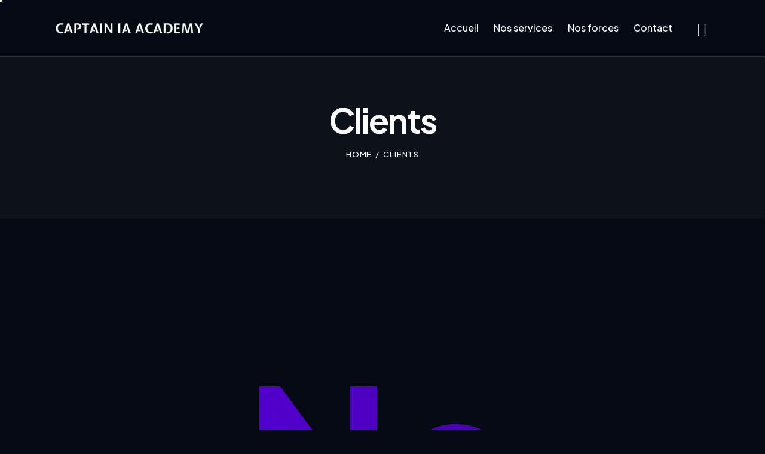

--- FILE ---
content_type: text/css
request_url: https://captainai.ai/wp-content/themes/ann/skins/default/css/__custom.css
body_size: 7771
content:
/* ATTENTION! This file was generated automatically! Don&#039;t change it!!!
----------------------------------------------------------------------- */
:root{--theme-var-page_width:1290px;--theme-var-page_boxed_extra:60px;--theme-var-page_fullwide_max:1920px;--theme-var-page_fullwide_extra:60px;--theme-var-sidebar_width:410px;--theme-var-grid_gap:30px;--theme-var-rad:0px;--theme-var-sidebar_proportional:1;--theme-var-rad_koef:0;--theme-var-sidebar_prc:0.31782945736434;--theme-var-sidebar_gap_prc:0.031007751937984;--theme-var-sidebar_gap_width:40px}:root{--theme-font-p_font-family:"DM Sans",sans-serif;--theme-font-p_font-size:1rem;--theme-font-p_line-height:1.62em;--theme-font-p_font-weight:400;--theme-font-p_font-style:normal;--theme-font-p_text-decoration:inherit;--theme-font-p_text-transform:none;--theme-font-p_letter-spacing:0.1px;--theme-font-p_margin-top:0em;--theme-font-p_margin-bottom:1.57em;--theme-font-post_font-family:inherit;--theme-font-post_font-size:inherit;--theme-font-post_line-height:inherit;--theme-font-post_font-weight:inherit;--theme-font-post_font-style:inherit;--theme-font-post_text-decoration:inherit;--theme-font-post_text-transform:inherit;--theme-font-post_letter-spacing:inherit;--theme-font-post_margin-top:inherit;--theme-font-post_margin-bottom:inherit;--theme-font-h1_font-family:"Plus Jakarta Sans",sans-serif;--theme-font-h1_font-size:3.353em;--theme-font-h1_line-height:1.086em;--theme-font-h1_font-weight:700;--theme-font-h1_font-style:normal;--theme-font-h1_text-decoration:none;--theme-font-h1_text-transform:none;--theme-font-h1_letter-spacing:-1.7px;--theme-font-h1_margin-top:1.04em;--theme-font-h1_margin-bottom:0.46em;--theme-font-h2_font-family:"Plus Jakarta Sans",sans-serif;--theme-font-h2_font-size:2.765em;--theme-font-h2_line-height:1.086em;--theme-font-h2_font-weight:700;--theme-font-h2_font-style:normal;--theme-font-h2_text-decoration:none;--theme-font-h2_text-transform:none;--theme-font-h2_letter-spacing:-1.4px;--theme-font-h2_margin-top:0.67em;--theme-font-h2_margin-bottom:0.56em;--theme-font-h3_font-family:"Plus Jakarta Sans",sans-serif;--theme-font-h3_font-size:2.059em;--theme-font-h3_line-height:1.086em;--theme-font-h3_font-weight:700;--theme-font-h3_font-style:normal;--theme-font-h3_text-decoration:none;--theme-font-h3_text-transform:none;--theme-font-h3_letter-spacing:-1px;--theme-font-h3_margin-top:0.94em;--theme-font-h3_margin-bottom:0.72em;--theme-font-h4_font-family:"Plus Jakarta Sans",sans-serif;--theme-font-h4_font-size:1.647em;--theme-font-h4_line-height:1.214em;--theme-font-h4_font-weight:700;--theme-font-h4_font-style:normal;--theme-font-h4_text-decoration:none;--theme-font-h4_text-transform:none;--theme-font-h4_letter-spacing:-0.6px;--theme-font-h4_margin-top:1.15em;--theme-font-h4_margin-bottom:0.83em;--theme-font-h5_font-family:"Plus Jakarta Sans",sans-serif;--theme-font-h5_font-size:1.412em;--theme-font-h5_line-height:1.417em;--theme-font-h5_font-weight:700;--theme-font-h5_font-style:normal;--theme-font-h5_text-decoration:none;--theme-font-h5_text-transform:none;--theme-font-h5_letter-spacing:-0.5px;--theme-font-h5_margin-top:1.3em;--theme-font-h5_margin-bottom:0.84em;--theme-font-h6_font-family:"Plus Jakarta Sans",sans-serif;--theme-font-h6_font-size:1.118em;--theme-font-h6_line-height:1.474em;--theme-font-h6_font-weight:700;--theme-font-h6_font-style:normal;--theme-font-h6_text-decoration:none;--theme-font-h6_text-transform:none;--theme-font-h6_letter-spacing:-0.5px;--theme-font-h6_margin-top:1.75em;--theme-font-h6_margin-bottom:1.1em;--theme-font-logo_font-family:"Plus Jakarta Sans",sans-serif;--theme-font-logo_font-size:1.8em;--theme-font-logo_line-height:1.25em;--theme-font-logo_font-weight:700;--theme-font-logo_font-style:normal;--theme-font-logo_text-decoration:none;--theme-font-logo_text-transform:none;--theme-font-logo_letter-spacing:-0.6px;--theme-font-logo_margin-top:inherit;--theme-font-logo_margin-bottom:inherit;--theme-font-button_font-family:"Plus Jakarta Sans",sans-serif;--theme-font-button_font-size:15px;--theme-font-button_line-height:21px;--theme-font-button_font-weight:600;--theme-font-button_font-style:normal;--theme-font-button_text-decoration:none;--theme-font-button_text-transform:none;--theme-font-button_letter-spacing:0px;--theme-font-button_margin-top:inherit;--theme-font-button_margin-bottom:inherit;--theme-font-input_font-family:inherit;--theme-font-input_font-size:16px;--theme-font-input_line-height:1.5em;--theme-font-input_font-weight:400;--theme-font-input_font-style:normal;--theme-font-input_text-decoration:none;--theme-font-input_text-transform:none;--theme-font-input_letter-spacing:0.1px;--theme-font-input_margin-top:inherit;--theme-font-input_margin-bottom:inherit;--theme-font-info_font-family:inherit;--theme-font-info_font-size:14px;--theme-font-info_line-height:1.5em;--theme-font-info_font-weight:400;--theme-font-info_font-style:normal;--theme-font-info_text-decoration:none;--theme-font-info_text-transform:none;--theme-font-info_letter-spacing:0px;--theme-font-info_margin-top:0.4em;--theme-font-info_margin-bottom:inherit;--theme-font-menu_font-family:"Plus Jakarta Sans",sans-serif;--theme-font-menu_font-size:16px;--theme-font-menu_line-height:1.5em;--theme-font-menu_font-weight:500;--theme-font-menu_font-style:normal;--theme-font-menu_text-decoration:none;--theme-font-menu_text-transform:none;--theme-font-menu_letter-spacing:0px;--theme-font-menu_margin-top:inherit;--theme-font-menu_margin-bottom:inherit;--theme-font-submenu_font-family:"DM Sans",sans-serif;--theme-font-submenu_font-size:15px;--theme-font-submenu_line-height:1.5em;--theme-font-submenu_font-weight:400;--theme-font-submenu_font-style:normal;--theme-font-submenu_text-decoration:none;--theme-font-submenu_text-transform:none;--theme-font-submenu_letter-spacing:0px;--theme-font-submenu_margin-top:inherit;--theme-font-submenu_margin-bottom:inherit;--theme-font-other_font-family:europa,sans-serif;--theme-font-other_font-size:inherit;--theme-font-other_line-height:inherit;--theme-font-other_font-weight:inherit;--theme-font-other_font-style:inherit;--theme-font-other_text-decoration:inherit;--theme-font-other_text-transform:inherit;--theme-font-other_letter-spacing:inherit;--theme-font-other_margin-top:inherit;--theme-font-other_margin-bottom:inherit}body{font-family:"DM Sans",sans-serif;font-size:1rem;font-weight:400;font-style:normal;line-height:1.62em;text-transform:none;letter-spacing:0.1px}p,ul,ol,dl,blockquote,address,.wp-block-button,.wp-block-cover,.wp-block-image,.wp-block-video,.wp-block-search,.wp-block-archives,.wp-block-archives-dropdown,.wp-block-categories,.wp-block-calendar,.wp-block-media-text{margin-top:0em;margin-bottom:1.57em}p[style*="font-size"],.has-small-font-size,.has-normal-font-size,.has-medium-font-size{line-height:1.62em}h1,.front_page_section_caption{font-family:"Plus Jakarta Sans",sans-serif;font-size:3.353em;font-weight:700;font-style:normal;line-height:1.086em;text-decoration:none;text-transform:none;letter-spacing:-1.7px;margin-top:1.04em;margin-bottom:0.46em}h2{font-family:"Plus Jakarta Sans",sans-serif;font-size:2.765em;font-weight:700;font-style:normal;line-height:1.086em;text-decoration:none;text-transform:none;letter-spacing:-1.4px;margin-top:0.67em;margin-bottom:0.56em}h3{font-family:"Plus Jakarta Sans",sans-serif;font-size:2.059em;font-weight:700;font-style:normal;line-height:1.086em;text-decoration:none;text-transform:none;letter-spacing:-1px;margin-top:0.94em;margin-bottom:0.72em}h4{font-family:"Plus Jakarta Sans",sans-serif;font-size:1.647em;font-weight:700;font-style:normal;line-height:1.214em;text-decoration:none;text-transform:none;letter-spacing:-0.6px;margin-top:1.15em;margin-bottom:0.83em}h5{font-family:"Plus Jakarta Sans",sans-serif;font-size:1.412em;font-weight:700;font-style:normal;line-height:1.417em;text-decoration:none;text-transform:none;letter-spacing:-0.5px;margin-top:1.3em;margin-bottom:0.84em}h6{font-family:"Plus Jakarta Sans",sans-serif;font-size:1.118em;font-weight:700;font-style:normal;line-height:1.474em;text-decoration:none;text-transform:none;letter-spacing:-0.5px;margin-top:1.75em;margin-bottom:1.1em}input[type="text"],input[type="number"],input[type="email"],input[type="url"],input[type="tel"],input[type="search"],input[type="password"],textarea,textarea.wp-editor-area,.select_container,select,.select_container select{font-size:16px;font-weight:400;font-style:normal;line-height:1.5em;text-decoration:none;text-transform:none;letter-spacing:0.1px}.sc_item_pagination_load_more .nav-links,.nav-links-more .nav-load-more,.nav-links-more .woocommerce-load-more,.woocommerce-links-more .woocommerce-load-more,.sidebar_small_screen_above .sidebar_control,.trx_addons_popup_form_field_submit .submit_button,.simple_text_link,.show_comments_single .show_comments_button,form button:not(.components-button),input[type="button"],input[type="reset"],input[type="submit"],.theme_button,.sc_layouts_row .sc_button,.sc_portfolio_preview_show .post_readmore,.wp-block-button__link,.post_item .more-link,div.esg-filter-wrapper .esg-filterbutton>span,.mptt-navigation-tabs li a,.ann_tabs .ann_tabs_titles li a{font-family:"Plus Jakarta Sans",sans-serif;font-size:15px;font-weight:600;font-style:normal;line-height:21px;text-decoration:none;text-transform:none;letter-spacing:0px}.adp-popup-type-notification-box .adp-popup-button,.adp-popup-type-notification-bar .adp-popup-button,#sb_instagram[data-shortcode-atts*="feedOne"] .sbi_follow_btn a,#sb_instagram.feedOne .sbi_follow_btn a,.post-more-link,.nav-links-old,.latepoint-book-button,.round-square-2 .elementor-button{font-family:"Plus Jakarta Sans",sans-serif}.top_panel .slider_engine_revo .slide_title{font-family:"Plus Jakarta Sans",sans-serif}.sc_layouts_menu_nav>li[class*="columns-"] li.menu-item-has-children>a,.sc_layouts_menu_nav li.menu-collapse li[class*="columns-"] li.menu-item-has-children>a,.sticky_socials_wrap.sticky_socials_modern .social_item .social_name,.search_modern .search_wrap .search_field,.search_style_fullscreen .search_field,.search_style_fullscreen.search_opened .search_field,.content .search_wrap.search_style_normal .search_field,.comments_list_wrap .comment_reply,.author_info .author_label,.nav-links-single .nav-links .nav-arrow-label,.post_item_single .post_tags_single a,.sc_layouts_row_type_compact .sc_layouts_item_details,.post_meta_item.post_categories,div.esg-filters,.woocommerce nav.woocommerce-pagination ul,.comments_pagination,.nav-links,.page_links,.wp-playlist.wp-audio-playlist .wp-playlist-tracks,.wp-playlist.wp-audio-playlist .wp-playlist-item-title,.mejs-container *,.format-audio .post_featured .post_audio_author,.single-format-audio .post_featured .post_audio_author,.sc_layouts_blog_item_featured .post_featured .post_audio_author,#powerTip .box_view_html,.widget_product_tag_cloud,.widget_tag_cloud,.wp-block-tag-cloud,.custom-html-widget .extra_item,.post_meta_item.post_author,.post_info_item.post_info_posted_by,.post_info_item.post_categories,table th,mark,ins,.logo_text,.theme_button_close_text,.post_price.price,.theme_scroll_down,.post_meta_item .post_sponsored_label,.latepoint-lightbox-w h1,.latepoint-lightbox-w h2,.latepoint-lightbox-w h3,.latepoint-lightbox-w h4,.latepoint-lightbox-w h5,.latepoint-lightbox-w h6,.has-drop-cap:not(:focus):first-letter,.widget_calendar caption,.wp-block-calendar caption,.sc_layouts_title .breadcrumbs,blockquote>cite,blockquote>p>cite,blockquote>.wp-block-pullquote__citation,.wp-block-quote .wp-block-quote__citation{font-family:"Plus Jakarta Sans",sans-serif}.post_meta{font-size:14px;font-weight:400;font-style:normal;line-height:1.5em;text-decoration:none;text-transform:none;letter-spacing:0px;margin-top:0.4em}.post-date,.rss-date,.post_date,.post_meta_item,.post_meta .vc_inline-link,.comments_list_wrap .comment_date,.comments_list_wrap .comment_time,.comments_list_wrap .comment_counters,.top_panel .slider_engine_revo .slide_subtitle,.logo_slogan,.trx_addons_audio_player .audio_author,.post_item_single .post_content .post_meta,.author_bio .author_link,.comments_list_wrap .comment_posted,.comments_list_wrap .comment_reply{}blockquote,.wpgdprc,option,fieldset legend,figure figcaption,.wp-caption .wp-caption-text,.wp-caption .wp-caption-dd,.wp-caption-overlay .wp-caption .wp-caption-text,.wp-caption-overlay .wp-caption .wp-caption-dd,.wp-playlist.wp-audio-playlist .wp-playlist-tracks .wp-playlist-item-artist,.backstage-customizer-access-wrapper .backstage-customizer-access-button,.latepoint-w,.search_wrap .search_results .post_meta_item,.post_layout_excerpt .post_meta_item.post_author,.post_layout_excerpt .post_meta_item.post_categories,.post_layout_excerpt .post_meta_item .post_sponsored_label{font-family:"DM Sans",sans-serif}.logo_text{font-family:"Plus Jakarta Sans",sans-serif;font-size:1.8em;font-weight:700;font-style:normal;line-height:1.25em;text-decoration:none;text-transform:none;letter-spacing:-0.6px}.logo_footer_text{font-family:"Plus Jakarta Sans",sans-serif}.sc_layouts_menu_dir_vertical.sc_layouts_submenu_dropdown .sc_layouts_menu_nav>li>ul{font-family:"Plus Jakarta Sans",sans-serif}.menu_main_nav_area>ul,.sc_layouts_menu_nav,.sc_layouts_menu_dir_vertical .sc_layouts_menu_nav{font-family:"Plus Jakarta Sans",sans-serif;font-size:16px;line-height:1.5em}.menu_main_nav>li>a,.sc_layouts_menu_nav>li>a{font-weight:500;font-style:normal;text-decoration:none;text-transform:none;letter-spacing:0px}.sc_layouts_menu_nav>li.current-menu-item>a,.sc_layouts_menu_nav>li.current-menu-parent>a,.sc_layouts_menu_nav>li.current-menu-ancestor>a,.menu_main_nav>li[class*="current-menu-"]>a .sc_layouts_menu_item_description,.sc_layouts_menu_nav>li[class*="current-menu-"]>a .sc_layouts_menu_item_description{font-weight:500}.menu_main_nav>li>ul,.sc_layouts_menu_nav>li>ul,.sc_layouts_menu_popup .sc_layouts_menu_nav{font-family:"DM Sans",sans-serif;font-size:15px;line-height:1.5em}.menu_main_nav>li ul>li>a,.sc_layouts_menu_nav>li ul>li>a,.sc_layouts_menu_popup .sc_layouts_menu_nav>li>a{font-weight:400;font-style:normal;text-decoration:none;text-transform:none;letter-spacing:0px}.sc_layouts_panel_menu .sc_layouts_menu_dir_horizontal .sc_layouts_menu_nav>ul,.sc_layouts_panel_menu .sc_layouts_menu_dir_vertical.sc_layouts_submenu_dropdown>ul,.menu_mobile .menu_mobile_nav_area>ul{font-family:"Plus Jakarta Sans",sans-serif}.sc_layouts_panel_menu .sc_layouts_menu_dir_horizontal .sc_layouts_menu_nav>li>ul,.sc_layouts_panel_menu .sc_layouts_menu_dir_vertical.sc_layouts_submenu_dropdown>ul>li ul,.menu_mobile .menu_mobile_nav_area>ul>li ul{font-family:"DM Sans",sans-serif}.trx_addons_bg_text.trx_addons_marquee_wrap .trx_addons_marquee_element .trx_addons_bg_text_char{font-family:"Plus Jakarta Sans",sans-serif}.sc_igenerator_form_field_tags_item,.sc_igenerator_form_field_tags_label{font-family:"Plus Jakarta Sans",sans-serif}.plug_wrap .plug_button,.sc_igenerator_form_field_prompt .sc_igenerator_form_field_prompt_button{font-family:"Plus Jakarta Sans",sans-serif}[class*="trx_addons_title_with_link"],.sc_price_item_price .sc_price_item_price_after,.sc_price_item .sc_price_item_subtitle,.sc_dishes_compact .sc_services_item_title,.sc_services_iconed .sc_services_item_title,.sc_services .sc_services_item_subtitle,.sc_testimonials_item_author_subtitle,.sc_icons_plain .sc_icons_item:not(.sc_icons_item_linked) .sc_icons_item_link,.sc_hotspot_item_popup .sc_hotspot_item_subtitle .post_meta_item,.sc_testimonials_bred .sc_testimonials_item_content,.sc_testimonials_decoration .sc_testimonials_item_content,.sc_testimonials_alter2 .sc_testimonials_item_content,.sc_testimonials_alter .sc_testimonials_item_content,.sc_testimonials_fashion .sc_testimonials_item_content,.sc_testimonials_creative .sc_testimonials_item_content,.sc_testimonials_accent2 .sc_testimonials_item_content,.sc_testimonials_accent .sc_testimonials_item_content,.sc_testimonials_hover .sc_testimonials_item_content,.sc_testimonials_common .sc_testimonials_item_content,.sc_testimonials_list .sc_testimonials_item_content,.sc_testimonials_light .sc_testimonials_item_content,.sc_testimonials_extra .sc_testimonials_item_content,.sc_testimonials_plain .sc_testimonials_item_content,.sc_testimonials_simple .sc_testimonials_item_content,.sc_testimonials_default .sc_testimonials_item_content{font-family:"DM Sans",sans-serif}.sc_layouts_cart_items_short,.trx_addons_alter_text,.trx_addons_alter_text_2,.widget .trx_addons_tabs .trx_addons_tabs_titles li,.trx_addons_video_list_controller_wrap .trx_addons_video_list_subtitle,.trx_addons_video_list_controller_wrap .trx_addons_video_list_image_label,.trx_addons_audio_wrap .trx_addons_audio_navigation,.services_page_tabs.trx_addons_tabs .trx_addons_tabs_titles li>a,.sc_events_item_price,.sc_events_item_date_day,.sc_events_item_meta_locality,.tabs_style_2.elementor-widget-tabs .elementor-tab-title,.trx_addons_list_parameters,.sc_events_item_more_link,.sc_events_item_meta_categories a,.scroll_to_top_style_modern,.categories_list .categories_link_more,.sc_blogger_default.sc_blogger_default_classic_time_2 .post_meta.sc_blogger_item_meta.post_meta_date,.sc_blogger_default.sc_blogger_default_classic_time .post_meta.sc_blogger_item_meta.post_meta_date,.team_member_brief_info_details .team_member_details_phone .team_member_details_value,.services_single .services_page_featured .sc_services_item_price,.sc_services .sc_services_item_price,.sc_services .sc_services_item_number,.audio_now_playing,.sc_testimonials_modern .sc_testimonials_item_content strong,.sc_testimonials_classic .sc_testimonials_item_content,.trx_addons_message_box,.sc_countdown .sc_countdown_label,.sc_countdown_default .sc_countdown_digits,.sc_countdown_default .sc_countdown_separator,.sc_price_simple .sc_price_item_details,.toc_menu_item .toc_menu_description,.sc_recent_news .post_item .post_footer .post_meta .post_meta_item,.sc_item_subtitle,.sc_icons_item_title,.sc_price_item_title,.sc_price_item_price,.sc_courses_default .sc_courses_item_price,.sc_courses_default .trx_addons_hover_content .trx_addons_hover_links a,.sc_events_classic .sc_events_item_price,.sc_events_classic .trx_addons_hover_content .trx_addons_hover_links a,.sc_promo_modern .sc_promo_link2 span+span,.sc_skills_counter .sc_skills_total,.sc_skills_counter_alter .sc_skills_total,.sc_skills_counter_extra .sc_skills_total,.sc_skills_counter_modern .sc_skills_total,.sc_skills_counter_simple .sc_skills_total,.sc_skills_pie.sc_skills_compact_off .sc_skills_total,.sc_skills_counter_alter .sc_skills_item_title,.sc_skills_counter_extra .sc_skills_item_title,.sc_skills_counter_modern .sc_skills_item_title,.sc_skills_counter_simple .sc_skills_item_title,.sc_skills_pie.sc_skills_compact_off .sc_skills_item_title,.sc_icons_number .sc_icons_item_number,.slider_container .slide_info.slide_info_large .slide_title,.slider_style_modern .slider_controls_label span + span,.slider_pagination_wrap,.sc_slider_controller_info,.trx_addons_dropcap,.sc_hotspot_item_price{font-family:"Plus Jakarta Sans",sans-serif}.sc_recent_news .post_item .post_meta,.sc_courses_default .sc_courses_item_date,.courses_single .courses_page_meta,.sc_events_classic .sc_events_item_date,.sc_promo_modern .sc_promo_link2 span,.sc_skills_counter .sc_skills_item_title,.slider_style_modern .slider_controls_label span,.slider_titles_outside_wrap .slide_cats,.slider_titles_outside_wrap .slide_subtitle,.sc_slider_controller_item_info_date,.sc_testimonials_item_author_title,.sc_testimonials_item_content:before{}.slider_outer_wrap .sc_slider_controller .sc_slider_controller_item_info_date{font-size:14px;font-weight:400;font-style:normal;line-height:1.5em;text-decoration:none;text-transform:none;letter-spacing:0px}.sc_button:not(.sc_button_simple),.sc_button.sc_button_simple,.sc_form button{font-family:"Plus Jakarta Sans",sans-serif;font-size:15px;font-weight:600;font-style:normal;line-height:21px;text-decoration:none;text-transform:none;letter-spacing:0px}.sc_icons .sc_icons_item_more_link,.sc_services .sc_services_item_more_link,.sc_blogger	.sc_blogger_item_button .item_more_link,.sc_promo_modern .sc_promo_link2{font-family:"Plus Jakarta Sans",sans-serif}.sc_portfolio.sc_portfolio_band .sc_portfolio_item .post_content_wrap .post_meta .post_categories{font-family:"Plus Jakarta Sans",sans-serif}.sc_icons_plain .sc_icons_item .sc_icons_item_more_link,.sc_blogger_portestate .sc_blogger_item .sc_blogger_item_content .sc_blogger_item_meta .post_categories,.slider_pagination_style_title.sc_slider_controls_light .slider_pagination_wrap .slider_pagination_bullet,.sc_title_default h5.sc_item_title_tag + .sc_title_subtitle,.sc_portfolio.sc_portfolio_simple .sc_portfolio_item .post_content_wrap .post_meta .post_categories,.sc_portfolio.sc_portfolio_default .sc_portfolio_item .post_featured .post_info .post_meta .post_categories,.sc_style_toggle .sc_blogger .sc_item_filters_wrap .sc_item_filters .sc_item_filters_header .sc_item_filters_subtitle,.sc_portfolio .sc_portfolio_item .post_meta .post_meta_item,.sc_blogger_lay_portfolio_grid .sc_blogger_item .post_meta .post_categories,.sc_blogger_lay_portfolio .sc_blogger_item .post_meta .post_categories{font-family:"DM Sans",sans-serif}.elementor-widget-progress .elementor-title,.elementor-widget-progress .elementor-progress-percentage,.elementor-widget-toggle .elementor-toggle-title,.elementor-widget-tabs .elementor-tab-title,.custom_icon_btn.elementor-widget-button .elementor-button .elementor-button-text,.elementor-widget-counter .elementor-counter-number-wrapper,.elementor-widget-counter .elementor-counter-title{font-family:"Plus Jakarta Sans",sans-serif}.elementor-widget-icon-box .elementor-widget-container .elementor-icon-box-title small{font-family:"DM Sans",sans-serif}.extra_title .elementor-heading-title{font-family:europa,sans-serif}body.edit-post-visual-editor{font-family:"DM Sans",sans-serif !important;font-size:1rem;font-weight:400;font-style:normal;line-height:1.62em;text-transform:none;letter-spacing:0.1px}.editor-post-title__block .editor-post-title__input{font-family:"Plus Jakarta Sans",sans-serif;font-size:3.353em;font-weight:700;font-style:normal}.block-editor-block-list__block{margin-top:0em;margin-bottom:1.57em}form.mc4wp-form .mc4wp-form-fields input[type="email"]{font-size:16px;font-weight:400;font-style:normal;line-height:1.5em;text-decoration:none;text-transform:none;letter-spacing:0.1px}form.mc4wp-form .mc4wp-form-fields input[type="submit"]{font-family:"Plus Jakarta Sans",sans-serif;font-size:15px;font-weight:600;font-style:normal;line-height:21px;text-decoration:none;text-transform:none;letter-spacing:0px}#style-5.mc4wp-form .mc4wp-form-fields input[type="email"]{font-family:"Plus Jakarta Sans",sans-serif}.wpcf7 span.wpcf7-not-valid-tip,div.wpcf7-response-output{font-family:"Plus Jakarta Sans",sans-serif}.scheme_dark,body.scheme_dark{--theme-color-bg_color:#050913;--theme-color-bd_color:#2A2E36;--theme-color-text:#A9A7B0;--theme-color-text_light:#74727B;--theme-color-text_dark:#FDFDFD;--theme-color-text_link:#5EC900;--theme-color-text_hover:#4FA801;--theme-color-text_link2:#6600FF;--theme-color-text_hover2:#5700D9;--theme-color-text_link3:#FFD03E;--theme-color-text_hover3:#FCBA06;--theme-color-alter_bg_color:#0D111A;--theme-color-alter_bg_hover:#171A24;--theme-color-alter_bd_color:#2A2E36;--theme-color-alter_bd_hover:#3F424A;--theme-color-alter_text:#A9A7B0;--theme-color-alter_light:#74727B;--theme-color-alter_dark:#FDFDFD;--theme-color-alter_link:#5EC900;--theme-color-alter_hover:#4FA801;--theme-color-alter_link2:#6600FF;--theme-color-alter_hover2:#5700D9;--theme-color-alter_link3:#FFD03E;--theme-color-alter_hover3:#FCBA06;--theme-color-extra_bg_color:#1C1F28;--theme-color-extra_bg_hover:#101521;--theme-color-extra_bd_color:#2A2E36;--theme-color-extra_bd_hover:#333844;--theme-color-extra_text:#A9A7B0;--theme-color-extra_light:#afafaf;--theme-color-extra_dark:#FFFFFF;--theme-color-extra_link:#5EC900;--theme-color-extra_hover:#FFFFFF;--theme-color-extra_link2:#6600FF;--theme-color-extra_hover2:#5700D9;--theme-color-extra_link3:#FFD03E;--theme-color-extra_hover3:#FCBA06;--theme-color-input_bg_color:transparent;--theme-color-input_bg_hover:transparent;--theme-color-input_bd_color:#2A2E36;--theme-color-input_bd_hover:#3F424A;--theme-color-input_text:#A9A7B0;--theme-color-input_light:#74727B;--theme-color-input_dark:#FDFDFD;--theme-color-inverse_bd_color:#e36650;--theme-color-inverse_bd_hover:#cb5b47;--theme-color-inverse_text:#FDFDFD;--theme-color-inverse_light:#6f6f6f;--theme-color-inverse_dark:#070219;--theme-color-inverse_link:#FFFFFF;--theme-color-inverse_hover:#070219;--theme-color-bg_color_0:rgba(5,9,19,0);--theme-color-bg_color_02:rgba(5,9,19,0.2);--theme-color-bg_color_07:rgba(5,9,19,0.7);--theme-color-bg_color_08:rgba(5,9,19,0.8);--theme-color-bg_color_09:rgba(5,9,19,0.9);--theme-color-alter_bg_color_07:rgba(13,17,26,0.7);--theme-color-alter_bg_color_04:rgba(13,17,26,0.4);--theme-color-alter_bg_color_00:rgba(13,17,26,0);--theme-color-alter_bg_color_02:rgba(13,17,26,0.2);--theme-color-alter_bg_hover_08:rgba(23,26,36,0.8);--theme-color-alter_bd_color_02:rgba(42,46,54,0.2);--theme-color-alter_dark_015:rgba(253,253,253,0.15);--theme-color-alter_dark_02:rgba(253,253,253,0.2);--theme-color-alter_dark_03:rgba(253,253,253,0.3);--theme-color-alter_dark_05:rgba(253,253,253,0.5);--theme-color-alter_dark_08:rgba(253,253,253,0.8);--theme-color-alter_link_02:rgba(94,201,0,0.2);--theme-color-alter_link_07:rgba(94,201,0,0.7);--theme-color-extra_bg_color_05:rgba(28,31,40,0.5);--theme-color-extra_bg_color_07:rgba(28,31,40,0.7);--theme-color-extra_link_02:rgba(94,201,0,0.2);--theme-color-extra_link_07:rgba(94,201,0,0.7);--theme-color-text_dark_003:rgba(253,253,253,0.03);--theme-color-text_dark_005:rgba(253,253,253,0.05);--theme-color-text_dark_008:rgba(253,253,253,0.08);--theme-color-text_dark_01:rgba(253,253,253,0.1);--theme-color-text_dark_015:rgba(253,253,253,0.15);--theme-color-text_dark_02:rgba(253,253,253,0.2);--theme-color-text_dark_03:rgba(253,253,253,0.3);--theme-color-text_dark_05:rgba(253,253,253,0.5);--theme-color-text_dark_07:rgba(253,253,253,0.7);--theme-color-text_dark_08:rgba(253,253,253,0.8);--theme-color-text_link_007:rgba(94,201,0,0.07);--theme-color-text_link_02:rgba(94,201,0,0.2);--theme-color-text_link_03:rgba(94,201,0,0.3);--theme-color-text_link_04:rgba(94,201,0,0.4);--theme-color-text_link_07:rgba(94,201,0,0.7);--theme-color-text_link2_08:rgba(102,0,255,0.8);--theme-color-text_link2_007:rgba(102,0,255,0.07);--theme-color-text_link2_02:rgba(102,0,255,0.2);--theme-color-text_link2_03:rgba(102,0,255,0.3);--theme-color-text_link2_05:rgba(102,0,255,0.5);--theme-color-text_link3_007:rgba(255,208,62,0.07);--theme-color-text_link3_02:rgba(255,208,62,0.2);--theme-color-text_link3_03:rgba(255,208,62,0.3);--theme-color-inverse_text_03:rgba(253,253,253,0.3);--theme-color-inverse_link_08:rgba(255,255,255,0.8);--theme-color-inverse_hover_08:rgba(7,2,25,0.8);--theme-color-text_dark_blend:#ffffff;--theme-color-text_link_blend:#63d60b;--theme-color-alter_link_blend:#63d60b}.scheme_default,body.scheme_default{--theme-color-bg_color:#E4F1F5;--theme-color-bd_color:#CDD9DE;--theme-color-text:#656565;--theme-color-text_light:#86878B;--theme-color-text_dark:#070219;--theme-color-text_link:#5EC900;--theme-color-text_hover:#4FA801;--theme-color-text_link2:#6600FF;--theme-color-text_hover2:#5700D9;--theme-color-text_link3:#FFD03E;--theme-color-text_hover3:#FCBA06;--theme-color-alter_bg_color:#FFFFFF;--theme-color-alter_bg_hover:#D9E8EE;--theme-color-alter_bd_color:#CDD9DE;--theme-color-alter_bd_hover:#B8CAD2;--theme-color-alter_text:#656565;--theme-color-alter_light:#86878B;--theme-color-alter_dark:#070219;--theme-color-alter_link:#5EC900;--theme-color-alter_hover:#4FA801;--theme-color-alter_link2:#6600FF;--theme-color-alter_hover2:#5700D9;--theme-color-alter_link3:#FFD03E;--theme-color-alter_hover3:#FCBA06;--theme-color-extra_bg_color:#1C1F28;--theme-color-extra_bg_hover:#101521;--theme-color-extra_bd_color:#1D212B;--theme-color-extra_bd_hover:#333844;--theme-color-extra_text:#A9A7B0;--theme-color-extra_light:#afafaf;--theme-color-extra_dark:#FFFFFF;--theme-color-extra_link:#5EC900;--theme-color-extra_hover:#FFFFFF;--theme-color-extra_link2:#6600FF;--theme-color-extra_hover2:#5700D9;--theme-color-extra_link3:#FFD03E;--theme-color-extra_hover3:#FCBA06;--theme-color-input_bg_color:transparent;--theme-color-input_bg_hover:transparent;--theme-color-input_bd_color:#CDD9DE;--theme-color-input_bd_hover:#B8CAD2;--theme-color-input_text:#656565;--theme-color-input_light:#86878B;--theme-color-input_dark:#070219;--theme-color-inverse_bd_color:#67bcc1;--theme-color-inverse_bd_hover:#5aa4a9;--theme-color-inverse_text:#070219;--theme-color-inverse_light:#333333;--theme-color-inverse_dark:#070219;--theme-color-inverse_link:#FFFFFF;--theme-color-inverse_hover:#FFFFFF;--theme-color-bg_color_0:rgba(228,241,245,0);--theme-color-bg_color_02:rgba(228,241,245,0.2);--theme-color-bg_color_07:rgba(228,241,245,0.7);--theme-color-bg_color_08:rgba(228,241,245,0.8);--theme-color-bg_color_09:rgba(228,241,245,0.9);--theme-color-alter_bg_color_07:rgba(255,255,255,0.7);--theme-color-alter_bg_color_04:rgba(255,255,255,0.4);--theme-color-alter_bg_color_00:rgba(255,255,255,0);--theme-color-alter_bg_color_02:rgba(255,255,255,0.2);--theme-color-alter_bg_hover_08:rgba(217,232,238,0.8);--theme-color-alter_bd_color_02:rgba(205,217,222,0.2);--theme-color-alter_dark_015:rgba(7,2,25,0.15);--theme-color-alter_dark_02:rgba(7,2,25,0.2);--theme-color-alter_dark_03:rgba(7,2,25,0.3);--theme-color-alter_dark_05:rgba(7,2,25,0.5);--theme-color-alter_dark_08:rgba(7,2,25,0.8);--theme-color-alter_link_02:rgba(94,201,0,0.2);--theme-color-alter_link_07:rgba(94,201,0,0.7);--theme-color-extra_bg_color_05:rgba(28,31,40,0.5);--theme-color-extra_bg_color_07:rgba(28,31,40,0.7);--theme-color-extra_link_02:rgba(94,201,0,0.2);--theme-color-extra_link_07:rgba(94,201,0,0.7);--theme-color-text_dark_003:rgba(7,2,25,0.03);--theme-color-text_dark_005:rgba(7,2,25,0.05);--theme-color-text_dark_008:rgba(7,2,25,0.08);--theme-color-text_dark_01:rgba(7,2,25,0.1);--theme-color-text_dark_015:rgba(7,2,25,0.15);--theme-color-text_dark_02:rgba(7,2,25,0.2);--theme-color-text_dark_03:rgba(7,2,25,0.3);--theme-color-text_dark_05:rgba(7,2,25,0.5);--theme-color-text_dark_07:rgba(7,2,25,0.7);--theme-color-text_dark_08:rgba(7,2,25,0.8);--theme-color-text_link_007:rgba(94,201,0,0.07);--theme-color-text_link_02:rgba(94,201,0,0.2);--theme-color-text_link_03:rgba(94,201,0,0.3);--theme-color-text_link_04:rgba(94,201,0,0.4);--theme-color-text_link_07:rgba(94,201,0,0.7);--theme-color-text_link2_08:rgba(102,0,255,0.8);--theme-color-text_link2_007:rgba(102,0,255,0.07);--theme-color-text_link2_02:rgba(102,0,255,0.2);--theme-color-text_link2_03:rgba(102,0,255,0.3);--theme-color-text_link2_05:rgba(102,0,255,0.5);--theme-color-text_link3_007:rgba(255,208,62,0.07);--theme-color-text_link3_02:rgba(255,208,62,0.2);--theme-color-text_link3_03:rgba(255,208,62,0.3);--theme-color-inverse_text_03:rgba(7,2,25,0.3);--theme-color-inverse_link_08:rgba(255,255,255,0.8);--theme-color-inverse_hover_08:rgba(255,255,255,0.8);--theme-color-text_dark_blend:#0d0526;--theme-color-text_link_blend:#63d60b;--theme-color-alter_link_blend:#63d60b}.scheme_light,body.scheme_light{--theme-color-bg_color:#FFFFFF;--theme-color-bd_color:#CDD9DE;--theme-color-text:#656565;--theme-color-text_light:#86878B;--theme-color-text_dark:#070219;--theme-color-text_link:#5EC900;--theme-color-text_hover:#4FA801;--theme-color-text_link2:#6600FF;--theme-color-text_hover2:#5700D9;--theme-color-text_link3:#FFD03E;--theme-color-text_hover3:#FCBA06;--theme-color-alter_bg_color:#E4F1F5;--theme-color-alter_bg_hover:#C2D8E1;--theme-color-alter_bd_color:#CDD9DE;--theme-color-alter_bd_hover:#B8CAD2;--theme-color-alter_text:#656565;--theme-color-alter_light:#86878B;--theme-color-alter_dark:#070219;--theme-color-alter_link:#5EC900;--theme-color-alter_hover:#4FA801;--theme-color-alter_link2:#6600FF;--theme-color-alter_hover2:#5700D9;--theme-color-alter_link3:#FFD03E;--theme-color-alter_hover3:#FCBA06;--theme-color-extra_bg_color:#1C1F28;--theme-color-extra_bg_hover:#101521;--theme-color-extra_bd_color:#1D212B;--theme-color-extra_bd_hover:#333844;--theme-color-extra_text:#A9A7B0;--theme-color-extra_light:#afafaf;--theme-color-extra_dark:#FFFFFF;--theme-color-extra_link:#5EC900;--theme-color-extra_hover:#FFFFFF;--theme-color-extra_link2:#6600FF;--theme-color-extra_hover2:#5700D9;--theme-color-extra_link3:#FFD03E;--theme-color-extra_hover3:#FCBA06;--theme-color-input_bg_color:transparent;--theme-color-input_bg_hover:transparent;--theme-color-input_bd_color:#CDD9DE;--theme-color-input_bd_hover:#B8CAD2;--theme-color-input_text:#656565;--theme-color-input_light:#86878B;--theme-color-input_dark:#070219;--theme-color-inverse_bd_color:#67bcc1;--theme-color-inverse_bd_hover:#5aa4a9;--theme-color-inverse_text:#070219;--theme-color-inverse_light:#333333;--theme-color-inverse_dark:#070219;--theme-color-inverse_link:#FFFFFF;--theme-color-inverse_hover:#FFFFFF;--theme-color-bg_color_0:rgba(255,255,255,0);--theme-color-bg_color_02:rgba(255,255,255,0.2);--theme-color-bg_color_07:rgba(255,255,255,0.7);--theme-color-bg_color_08:rgba(255,255,255,0.8);--theme-color-bg_color_09:rgba(255,255,255,0.9);--theme-color-alter_bg_color_07:rgba(228,241,245,0.7);--theme-color-alter_bg_color_04:rgba(228,241,245,0.4);--theme-color-alter_bg_color_00:rgba(228,241,245,0);--theme-color-alter_bg_color_02:rgba(228,241,245,0.2);--theme-color-alter_bg_hover_08:rgba(194,216,225,0.8);--theme-color-alter_bd_color_02:rgba(205,217,222,0.2);--theme-color-alter_dark_015:rgba(7,2,25,0.15);--theme-color-alter_dark_02:rgba(7,2,25,0.2);--theme-color-alter_dark_03:rgba(7,2,25,0.3);--theme-color-alter_dark_05:rgba(7,2,25,0.5);--theme-color-alter_dark_08:rgba(7,2,25,0.8);--theme-color-alter_link_02:rgba(94,201,0,0.2);--theme-color-alter_link_07:rgba(94,201,0,0.7);--theme-color-extra_bg_color_05:rgba(28,31,40,0.5);--theme-color-extra_bg_color_07:rgba(28,31,40,0.7);--theme-color-extra_link_02:rgba(94,201,0,0.2);--theme-color-extra_link_07:rgba(94,201,0,0.7);--theme-color-text_dark_003:rgba(7,2,25,0.03);--theme-color-text_dark_005:rgba(7,2,25,0.05);--theme-color-text_dark_008:rgba(7,2,25,0.08);--theme-color-text_dark_01:rgba(7,2,25,0.1);--theme-color-text_dark_015:rgba(7,2,25,0.15);--theme-color-text_dark_02:rgba(7,2,25,0.2);--theme-color-text_dark_03:rgba(7,2,25,0.3);--theme-color-text_dark_05:rgba(7,2,25,0.5);--theme-color-text_dark_07:rgba(7,2,25,0.7);--theme-color-text_dark_08:rgba(7,2,25,0.8);--theme-color-text_link_007:rgba(94,201,0,0.07);--theme-color-text_link_02:rgba(94,201,0,0.2);--theme-color-text_link_03:rgba(94,201,0,0.3);--theme-color-text_link_04:rgba(94,201,0,0.4);--theme-color-text_link_07:rgba(94,201,0,0.7);--theme-color-text_link2_08:rgba(102,0,255,0.8);--theme-color-text_link2_007:rgba(102,0,255,0.07);--theme-color-text_link2_02:rgba(102,0,255,0.2);--theme-color-text_link2_03:rgba(102,0,255,0.3);--theme-color-text_link2_05:rgba(102,0,255,0.5);--theme-color-text_link3_007:rgba(255,208,62,0.07);--theme-color-text_link3_02:rgba(255,208,62,0.2);--theme-color-text_link3_03:rgba(255,208,62,0.3);--theme-color-inverse_text_03:rgba(7,2,25,0.3);--theme-color-inverse_link_08:rgba(255,255,255,0.8);--theme-color-inverse_hover_08:rgba(255,255,255,0.8);--theme-color-text_dark_blend:#0d0526;--theme-color-text_link_blend:#63d60b;--theme-color-alter_link_blend:#63d60b}.scheme_sunny_default,body.scheme_sunny_default{--theme-color-bg_color:#F7F7F7;--theme-color-bd_color:#E8E5DD;--theme-color-text:#656565;--theme-color-text_light:#86878B;--theme-color-text_dark:#070219;--theme-color-text_link:#FAC733;--theme-color-text_hover:#F1A610;--theme-color-text_link2:#FF2E57;--theme-color-text_hover2:#E91B43;--theme-color-text_link3:#5EC900;--theme-color-text_hover3:#4FA801;--theme-color-alter_bg_color:#FFFFFF;--theme-color-alter_bg_hover:#F2EFE8;--theme-color-alter_bd_color:#E8E5DD;--theme-color-alter_bd_hover:#DBD7CC;--theme-color-alter_text:#656565;--theme-color-alter_light:#86878B;--theme-color-alter_dark:#070219;--theme-color-alter_link:#FAC733;--theme-color-alter_hover:#F1A610;--theme-color-alter_link2:#FF2E57;--theme-color-alter_hover2:#E91B43;--theme-color-alter_link3:#5EC900;--theme-color-alter_hover3:#4FA801;--theme-color-extra_bg_color:#1C1F28;--theme-color-extra_bg_hover:#101521;--theme-color-extra_bd_color:#1D212B;--theme-color-extra_bd_hover:#333844;--theme-color-extra_text:#A9A7B0;--theme-color-extra_light:#afafaf;--theme-color-extra_dark:#FFFFFF;--theme-color-extra_link:#FAC733;--theme-color-extra_hover:#FFFFFF;--theme-color-extra_link2:#FF2E57;--theme-color-extra_hover2:#E91B43;--theme-color-extra_link3:#5EC900;--theme-color-extra_hover3:#4FA801;--theme-color-input_bg_color:transparent;--theme-color-input_bg_hover:transparent;--theme-color-input_bd_color:#E8E5DD;--theme-color-input_bd_hover:#DBD7CC;--theme-color-input_text:#656565;--theme-color-input_light:#86878B;--theme-color-input_dark:#070219;--theme-color-inverse_bd_color:#67bcc1;--theme-color-inverse_bd_hover:#5aa4a9;--theme-color-inverse_text:#070219;--theme-color-inverse_light:#333333;--theme-color-inverse_dark:#070219;--theme-color-inverse_link:#FFFFFF;--theme-color-inverse_hover:#FFFFFF;--theme-color-bg_color_0:rgba(247,247,247,0);--theme-color-bg_color_02:rgba(247,247,247,0.2);--theme-color-bg_color_07:rgba(247,247,247,0.7);--theme-color-bg_color_08:rgba(247,247,247,0.8);--theme-color-bg_color_09:rgba(247,247,247,0.9);--theme-color-alter_bg_color_07:rgba(255,255,255,0.7);--theme-color-alter_bg_color_04:rgba(255,255,255,0.4);--theme-color-alter_bg_color_00:rgba(255,255,255,0);--theme-color-alter_bg_color_02:rgba(255,255,255,0.2);--theme-color-alter_bg_hover_08:rgba(242,239,232,0.8);--theme-color-alter_bd_color_02:rgba(232,229,221,0.2);--theme-color-alter_dark_015:rgba(7,2,25,0.15);--theme-color-alter_dark_02:rgba(7,2,25,0.2);--theme-color-alter_dark_03:rgba(7,2,25,0.3);--theme-color-alter_dark_05:rgba(7,2,25,0.5);--theme-color-alter_dark_08:rgba(7,2,25,0.8);--theme-color-alter_link_02:rgba(250,199,51,0.2);--theme-color-alter_link_07:rgba(250,199,51,0.7);--theme-color-extra_bg_color_05:rgba(28,31,40,0.5);--theme-color-extra_bg_color_07:rgba(28,31,40,0.7);--theme-color-extra_link_02:rgba(250,199,51,0.2);--theme-color-extra_link_07:rgba(250,199,51,0.7);--theme-color-text_dark_003:rgba(7,2,25,0.03);--theme-color-text_dark_005:rgba(7,2,25,0.05);--theme-color-text_dark_008:rgba(7,2,25,0.08);--theme-color-text_dark_01:rgba(7,2,25,0.1);--theme-color-text_dark_015:rgba(7,2,25,0.15);--theme-color-text_dark_02:rgba(7,2,25,0.2);--theme-color-text_dark_03:rgba(7,2,25,0.3);--theme-color-text_dark_05:rgba(7,2,25,0.5);--theme-color-text_dark_07:rgba(7,2,25,0.7);--theme-color-text_dark_08:rgba(7,2,25,0.8);--theme-color-text_link_007:rgba(250,199,51,0.07);--theme-color-text_link_02:rgba(250,199,51,0.2);--theme-color-text_link_03:rgba(250,199,51,0.3);--theme-color-text_link_04:rgba(250,199,51,0.4);--theme-color-text_link_07:rgba(250,199,51,0.7);--theme-color-text_link2_08:rgba(255,46,87,0.8);--theme-color-text_link2_007:rgba(255,46,87,0.07);--theme-color-text_link2_02:rgba(255,46,87,0.2);--theme-color-text_link2_03:rgba(255,46,87,0.3);--theme-color-text_link2_05:rgba(255,46,87,0.5);--theme-color-text_link3_007:rgba(94,201,0,0.07);--theme-color-text_link3_02:rgba(94,201,0,0.2);--theme-color-text_link3_03:rgba(94,201,0,0.3);--theme-color-inverse_text_03:rgba(7,2,25,0.3);--theme-color-inverse_link_08:rgba(255,255,255,0.8);--theme-color-inverse_hover_08:rgba(255,255,255,0.8);--theme-color-text_dark_blend:#0d0526;--theme-color-text_link_blend:#ffd640;--theme-color-alter_link_blend:#ffd640}.scheme_sunny_dark,body.scheme_sunny_dark{--theme-color-bg_color:#131622;--theme-color-bd_color:#2A2E36;--theme-color-text:#A9A7B0;--theme-color-text_light:#74727B;--theme-color-text_dark:#FDFDFD;--theme-color-text_link:#FAC733;--theme-color-text_hover:#F1A610;--theme-color-text_link2:#FF2E57;--theme-color-text_hover2:#E91B43;--theme-color-text_link3:#5EC900;--theme-color-text_hover3:#4FA801;--theme-color-alter_bg_color:#0A0D1A;--theme-color-alter_bg_hover:#171A24;--theme-color-alter_bd_color:#2A2E36;--theme-color-alter_bd_hover:#3F424A;--theme-color-alter_text:#A9A7B0;--theme-color-alter_light:#74727B;--theme-color-alter_dark:#FDFDFD;--theme-color-alter_link:#FAC733;--theme-color-alter_hover:#F1A610;--theme-color-alter_link2:#FF2E57;--theme-color-alter_hover2:#E91B43;--theme-color-alter_link3:#5EC900;--theme-color-alter_hover3:#4FA801;--theme-color-extra_bg_color:#1C1F28;--theme-color-extra_bg_hover:#101521;--theme-color-extra_bd_color:#2A2E36;--theme-color-extra_bd_hover:#333844;--theme-color-extra_text:#A9A7B0;--theme-color-extra_light:#afafaf;--theme-color-extra_dark:#FFFFFF;--theme-color-extra_link:#FAC733;--theme-color-extra_hover:#FFFFFF;--theme-color-extra_link2:#FF2E57;--theme-color-extra_hover2:#E91B43;--theme-color-extra_link3:#5EC900;--theme-color-extra_hover3:#4FA801;--theme-color-input_bg_color:transparent;--theme-color-input_bg_hover:transparent;--theme-color-input_bd_color:#2A2E36;--theme-color-input_bd_hover:#3F424A;--theme-color-input_text:#A9A7B0;--theme-color-input_light:#74727B;--theme-color-input_dark:#FDFDFD;--theme-color-inverse_bd_color:#e36650;--theme-color-inverse_bd_hover:#cb5b47;--theme-color-inverse_text:#FDFDFD;--theme-color-inverse_light:#6f6f6f;--theme-color-inverse_dark:#070219;--theme-color-inverse_link:#FFFFFF;--theme-color-inverse_hover:#070219;--theme-color-bg_color_0:rgba(19,22,34,0);--theme-color-bg_color_02:rgba(19,22,34,0.2);--theme-color-bg_color_07:rgba(19,22,34,0.7);--theme-color-bg_color_08:rgba(19,22,34,0.8);--theme-color-bg_color_09:rgba(19,22,34,0.9);--theme-color-alter_bg_color_07:rgba(10,13,26,0.7);--theme-color-alter_bg_color_04:rgba(10,13,26,0.4);--theme-color-alter_bg_color_00:rgba(10,13,26,0);--theme-color-alter_bg_color_02:rgba(10,13,26,0.2);--theme-color-alter_bg_hover_08:rgba(23,26,36,0.8);--theme-color-alter_bd_color_02:rgba(42,46,54,0.2);--theme-color-alter_dark_015:rgba(253,253,253,0.15);--theme-color-alter_dark_02:rgba(253,253,253,0.2);--theme-color-alter_dark_03:rgba(253,253,253,0.3);--theme-color-alter_dark_05:rgba(253,253,253,0.5);--theme-color-alter_dark_08:rgba(253,253,253,0.8);--theme-color-alter_link_02:rgba(250,199,51,0.2);--theme-color-alter_link_07:rgba(250,199,51,0.7);--theme-color-extra_bg_color_05:rgba(28,31,40,0.5);--theme-color-extra_bg_color_07:rgba(28,31,40,0.7);--theme-color-extra_link_02:rgba(250,199,51,0.2);--theme-color-extra_link_07:rgba(250,199,51,0.7);--theme-color-text_dark_003:rgba(253,253,253,0.03);--theme-color-text_dark_005:rgba(253,253,253,0.05);--theme-color-text_dark_008:rgba(253,253,253,0.08);--theme-color-text_dark_01:rgba(253,253,253,0.1);--theme-color-text_dark_015:rgba(253,253,253,0.15);--theme-color-text_dark_02:rgba(253,253,253,0.2);--theme-color-text_dark_03:rgba(253,253,253,0.3);--theme-color-text_dark_05:rgba(253,253,253,0.5);--theme-color-text_dark_07:rgba(253,253,253,0.7);--theme-color-text_dark_08:rgba(253,253,253,0.8);--theme-color-text_link_007:rgba(250,199,51,0.07);--theme-color-text_link_02:rgba(250,199,51,0.2);--theme-color-text_link_03:rgba(250,199,51,0.3);--theme-color-text_link_04:rgba(250,199,51,0.4);--theme-color-text_link_07:rgba(250,199,51,0.7);--theme-color-text_link2_08:rgba(255,46,87,0.8);--theme-color-text_link2_007:rgba(255,46,87,0.07);--theme-color-text_link2_02:rgba(255,46,87,0.2);--theme-color-text_link2_03:rgba(255,46,87,0.3);--theme-color-text_link2_05:rgba(255,46,87,0.5);--theme-color-text_link3_007:rgba(94,201,0,0.07);--theme-color-text_link3_02:rgba(94,201,0,0.2);--theme-color-text_link3_03:rgba(94,201,0,0.3);--theme-color-inverse_text_03:rgba(253,253,253,0.3);--theme-color-inverse_link_08:rgba(255,255,255,0.8);--theme-color-inverse_hover_08:rgba(7,2,25,0.8);--theme-color-text_dark_blend:#ffffff;--theme-color-text_link_blend:#ffd640;--theme-color-alter_link_blend:#ffd640}.scheme_sunny_light,body.scheme_sunny_light{--theme-color-bg_color:#FFFFFF;--theme-color-bd_color:#E8E5DD;--theme-color-text:#656565;--theme-color-text_light:#86878B;--theme-color-text_dark:#070219;--theme-color-text_link:#FAC733;--theme-color-text_hover:#F1A610;--theme-color-text_link2:#FF2E57;--theme-color-text_hover2:#E91B43;--theme-color-text_link3:#5EC900;--theme-color-text_hover3:#4FA801;--theme-color-alter_bg_color:#F7F7F7;--theme-color-alter_bg_hover:#DFDFDF;--theme-color-alter_bd_color:#E8E5DD;--theme-color-alter_bd_hover:#DBD7CC;--theme-color-alter_text:#656565;--theme-color-alter_light:#86878B;--theme-color-alter_dark:#070219;--theme-color-alter_link:#FAC733;--theme-color-alter_hover:#F1A610;--theme-color-alter_link2:#FF2E57;--theme-color-alter_hover2:#E91B43;--theme-color-alter_link3:#5EC900;--theme-color-alter_hover3:#4FA801;--theme-color-extra_bg_color:#1C1F28;--theme-color-extra_bg_hover:#101521;--theme-color-extra_bd_color:#1D212B;--theme-color-extra_bd_hover:#333844;--theme-color-extra_text:#A9A7B0;--theme-color-extra_light:#afafaf;--theme-color-extra_dark:#FFFFFF;--theme-color-extra_link:#FAC733;--theme-color-extra_hover:#FFFFFF;--theme-color-extra_link2:#FF2E57;--theme-color-extra_hover2:#E91B43;--theme-color-extra_link3:#5EC900;--theme-color-extra_hover3:#4FA801;--theme-color-input_bg_color:transparent;--theme-color-input_bg_hover:transparent;--theme-color-input_bd_color:#E8E5DD;--theme-color-input_bd_hover:#DBD7CC;--theme-color-input_text:#656565;--theme-color-input_light:#86878B;--theme-color-input_dark:#070219;--theme-color-inverse_bd_color:#67bcc1;--theme-color-inverse_bd_hover:#5aa4a9;--theme-color-inverse_text:#070219;--theme-color-inverse_light:#333333;--theme-color-inverse_dark:#070219;--theme-color-inverse_link:#FFFFFF;--theme-color-inverse_hover:#FFFFFF;--theme-color-bg_color_0:rgba(255,255,255,0);--theme-color-bg_color_02:rgba(255,255,255,0.2);--theme-color-bg_color_07:rgba(255,255,255,0.7);--theme-color-bg_color_08:rgba(255,255,255,0.8);--theme-color-bg_color_09:rgba(255,255,255,0.9);--theme-color-alter_bg_color_07:rgba(247,247,247,0.7);--theme-color-alter_bg_color_04:rgba(247,247,247,0.4);--theme-color-alter_bg_color_00:rgba(247,247,247,0);--theme-color-alter_bg_color_02:rgba(247,247,247,0.2);--theme-color-alter_bg_hover_08:rgba(223,223,223,0.8);--theme-color-alter_bd_color_02:rgba(232,229,221,0.2);--theme-color-alter_dark_015:rgba(7,2,25,0.15);--theme-color-alter_dark_02:rgba(7,2,25,0.2);--theme-color-alter_dark_03:rgba(7,2,25,0.3);--theme-color-alter_dark_05:rgba(7,2,25,0.5);--theme-color-alter_dark_08:rgba(7,2,25,0.8);--theme-color-alter_link_02:rgba(250,199,51,0.2);--theme-color-alter_link_07:rgba(250,199,51,0.7);--theme-color-extra_bg_color_05:rgba(28,31,40,0.5);--theme-color-extra_bg_color_07:rgba(28,31,40,0.7);--theme-color-extra_link_02:rgba(250,199,51,0.2);--theme-color-extra_link_07:rgba(250,199,51,0.7);--theme-color-text_dark_003:rgba(7,2,25,0.03);--theme-color-text_dark_005:rgba(7,2,25,0.05);--theme-color-text_dark_008:rgba(7,2,25,0.08);--theme-color-text_dark_01:rgba(7,2,25,0.1);--theme-color-text_dark_015:rgba(7,2,25,0.15);--theme-color-text_dark_02:rgba(7,2,25,0.2);--theme-color-text_dark_03:rgba(7,2,25,0.3);--theme-color-text_dark_05:rgba(7,2,25,0.5);--theme-color-text_dark_07:rgba(7,2,25,0.7);--theme-color-text_dark_08:rgba(7,2,25,0.8);--theme-color-text_link_007:rgba(250,199,51,0.07);--theme-color-text_link_02:rgba(250,199,51,0.2);--theme-color-text_link_03:rgba(250,199,51,0.3);--theme-color-text_link_04:rgba(250,199,51,0.4);--theme-color-text_link_07:rgba(250,199,51,0.7);--theme-color-text_link2_08:rgba(255,46,87,0.8);--theme-color-text_link2_007:rgba(255,46,87,0.07);--theme-color-text_link2_02:rgba(255,46,87,0.2);--theme-color-text_link2_03:rgba(255,46,87,0.3);--theme-color-text_link2_05:rgba(255,46,87,0.5);--theme-color-text_link3_007:rgba(94,201,0,0.07);--theme-color-text_link3_02:rgba(94,201,0,0.2);--theme-color-text_link3_03:rgba(94,201,0,0.3);--theme-color-inverse_text_03:rgba(7,2,25,0.3);--theme-color-inverse_link_08:rgba(255,255,255,0.8);--theme-color-inverse_hover_08:rgba(255,255,255,0.8);--theme-color-text_dark_blend:#0d0526;--theme-color-text_link_blend:#ffd640;--theme-color-alter_link_blend:#ffd640}.scheme_cerulean_default,body.scheme_cerulean_default{--theme-color-bg_color:#F9F8F4;--theme-color-bd_color:#E8E5DD;--theme-color-text:#656565;--theme-color-text_light:#86878B;--theme-color-text_dark:#070219;--theme-color-text_link:#87D1F1;--theme-color-text_hover:#69C2E8;--theme-color-text_link2:#7967FA;--theme-color-text_hover2:#614EE9;--theme-color-text_link3:#FAC733;--theme-color-text_hover3:#F1A610;--theme-color-alter_bg_color:#FFFFFF;--theme-color-alter_bg_hover:#F2EFE8;--theme-color-alter_bd_color:#E8E5DD;--theme-color-alter_bd_hover:#DBD7CC;--theme-color-alter_text:#656565;--theme-color-alter_light:#86878B;--theme-color-alter_dark:#070219;--theme-color-alter_link:#87D1F1;--theme-color-alter_hover:#69C2E8;--theme-color-alter_link2:#7967FA;--theme-color-alter_hover2:#614EE9;--theme-color-alter_link3:#FAC733;--theme-color-alter_hover3:#F1A610;--theme-color-extra_bg_color:#1C1F28;--theme-color-extra_bg_hover:#101521;--theme-color-extra_bd_color:#1D212B;--theme-color-extra_bd_hover:#333844;--theme-color-extra_text:#A9A7B0;--theme-color-extra_light:#afafaf;--theme-color-extra_dark:#FFFFFF;--theme-color-extra_link:#87D1F1;--theme-color-extra_hover:#FFFFFF;--theme-color-extra_link2:#7967FA;--theme-color-extra_hover2:#614EE9;--theme-color-extra_link3:#FAC733;--theme-color-extra_hover3:#F1A610;--theme-color-input_bg_color:transparent;--theme-color-input_bg_hover:transparent;--theme-color-input_bd_color:#E8E5DD;--theme-color-input_bd_hover:#DBD7CC;--theme-color-input_text:#656565;--theme-color-input_light:#86878B;--theme-color-input_dark:#070219;--theme-color-inverse_bd_color:#67bcc1;--theme-color-inverse_bd_hover:#5aa4a9;--theme-color-inverse_text:#070219;--theme-color-inverse_light:#333333;--theme-color-inverse_dark:#070219;--theme-color-inverse_link:#FFFFFF;--theme-color-inverse_hover:#FFFFFF;--theme-color-bg_color_0:rgba(249,248,244,0);--theme-color-bg_color_02:rgba(249,248,244,0.2);--theme-color-bg_color_07:rgba(249,248,244,0.7);--theme-color-bg_color_08:rgba(249,248,244,0.8);--theme-color-bg_color_09:rgba(249,248,244,0.9);--theme-color-alter_bg_color_07:rgba(255,255,255,0.7);--theme-color-alter_bg_color_04:rgba(255,255,255,0.4);--theme-color-alter_bg_color_00:rgba(255,255,255,0);--theme-color-alter_bg_color_02:rgba(255,255,255,0.2);--theme-color-alter_bg_hover_08:rgba(242,239,232,0.8);--theme-color-alter_bd_color_02:rgba(232,229,221,0.2);--theme-color-alter_dark_015:rgba(7,2,25,0.15);--theme-color-alter_dark_02:rgba(7,2,25,0.2);--theme-color-alter_dark_03:rgba(7,2,25,0.3);--theme-color-alter_dark_05:rgba(7,2,25,0.5);--theme-color-alter_dark_08:rgba(7,2,25,0.8);--theme-color-alter_link_02:rgba(135,209,241,0.2);--theme-color-alter_link_07:rgba(135,209,241,0.7);--theme-color-extra_bg_color_05:rgba(28,31,40,0.5);--theme-color-extra_bg_color_07:rgba(28,31,40,0.7);--theme-color-extra_link_02:rgba(135,209,241,0.2);--theme-color-extra_link_07:rgba(135,209,241,0.7);--theme-color-text_dark_003:rgba(7,2,25,0.03);--theme-color-text_dark_005:rgba(7,2,25,0.05);--theme-color-text_dark_008:rgba(7,2,25,0.08);--theme-color-text_dark_01:rgba(7,2,25,0.1);--theme-color-text_dark_015:rgba(7,2,25,0.15);--theme-color-text_dark_02:rgba(7,2,25,0.2);--theme-color-text_dark_03:rgba(7,2,25,0.3);--theme-color-text_dark_05:rgba(7,2,25,0.5);--theme-color-text_dark_07:rgba(7,2,25,0.7);--theme-color-text_dark_08:rgba(7,2,25,0.8);--theme-color-text_link_007:rgba(135,209,241,0.07);--theme-color-text_link_02:rgba(135,209,241,0.2);--theme-color-text_link_03:rgba(135,209,241,0.3);--theme-color-text_link_04:rgba(135,209,241,0.4);--theme-color-text_link_07:rgba(135,209,241,0.7);--theme-color-text_link2_08:rgba(121,103,250,0.8);--theme-color-text_link2_007:rgba(121,103,250,0.07);--theme-color-text_link2_02:rgba(121,103,250,0.2);--theme-color-text_link2_03:rgba(121,103,250,0.3);--theme-color-text_link2_05:rgba(121,103,250,0.5);--theme-color-text_link3_007:rgba(250,199,51,0.07);--theme-color-text_link3_02:rgba(250,199,51,0.2);--theme-color-text_link3_03:rgba(250,199,51,0.3);--theme-color-inverse_text_03:rgba(7,2,25,0.3);--theme-color-inverse_link_08:rgba(255,255,255,0.8);--theme-color-inverse_hover_08:rgba(255,255,255,0.8);--theme-color-text_dark_blend:#0d0526;--theme-color-text_link_blend:#9cdeff;--theme-color-alter_link_blend:#9cdeff}.scheme_cerulean_dark,body.scheme_cerulean_dark{--theme-color-bg_color:#131622;--theme-color-bd_color:#2A2E36;--theme-color-text:#A9A7B0;--theme-color-text_light:#74727B;--theme-color-text_dark:#FDFDFD;--theme-color-text_link:#87D1F1;--theme-color-text_hover:#69C2E8;--theme-color-text_link2:#7967FA;--theme-color-text_hover2:#614EE9;--theme-color-text_link3:#FAC733;--theme-color-text_hover3:#F1A610;--theme-color-alter_bg_color:#0A0D1A;--theme-color-alter_bg_hover:#171A24;--theme-color-alter_bd_color:#2A2E36;--theme-color-alter_bd_hover:#3F424A;--theme-color-alter_text:#A9A7B0;--theme-color-alter_light:#74727B;--theme-color-alter_dark:#FDFDFD;--theme-color-alter_link:#87D1F1;--theme-color-alter_hover:#69C2E8;--theme-color-alter_link2:#7967FA;--theme-color-alter_hover2:#614EE9;--theme-color-alter_link3:#FAC733;--theme-color-alter_hover3:#F1A610;--theme-color-extra_bg_color:#1C1F28;--theme-color-extra_bg_hover:#101521;--theme-color-extra_bd_color:#2A2E36;--theme-color-extra_bd_hover:#333844;--theme-color-extra_text:#A9A7B0;--theme-color-extra_light:#afafaf;--theme-color-extra_dark:#FFFFFF;--theme-color-extra_link:#87D1F1;--theme-color-extra_hover:#FFFFFF;--theme-color-extra_link2:#7967FA;--theme-color-extra_hover2:#614EE9;--theme-color-extra_link3:#FAC733;--theme-color-extra_hover3:#F1A610;--theme-color-input_bg_color:transparent;--theme-color-input_bg_hover:transparent;--theme-color-input_bd_color:#2A2E36;--theme-color-input_bd_hover:#3F424A;--theme-color-input_text:#A9A7B0;--theme-color-input_light:#74727B;--theme-color-input_dark:#FDFDFD;--theme-color-inverse_bd_color:#e36650;--theme-color-inverse_bd_hover:#cb5b47;--theme-color-inverse_text:#FDFDFD;--theme-color-inverse_light:#6f6f6f;--theme-color-inverse_dark:#070219;--theme-color-inverse_link:#FFFFFF;--theme-color-inverse_hover:#070219;--theme-color-bg_color_0:rgba(19,22,34,0);--theme-color-bg_color_02:rgba(19,22,34,0.2);--theme-color-bg_color_07:rgba(19,22,34,0.7);--theme-color-bg_color_08:rgba(19,22,34,0.8);--theme-color-bg_color_09:rgba(19,22,34,0.9);--theme-color-alter_bg_color_07:rgba(10,13,26,0.7);--theme-color-alter_bg_color_04:rgba(10,13,26,0.4);--theme-color-alter_bg_color_00:rgba(10,13,26,0);--theme-color-alter_bg_color_02:rgba(10,13,26,0.2);--theme-color-alter_bg_hover_08:rgba(23,26,36,0.8);--theme-color-alter_bd_color_02:rgba(42,46,54,0.2);--theme-color-alter_dark_015:rgba(253,253,253,0.15);--theme-color-alter_dark_02:rgba(253,253,253,0.2);--theme-color-alter_dark_03:rgba(253,253,253,0.3);--theme-color-alter_dark_05:rgba(253,253,253,0.5);--theme-color-alter_dark_08:rgba(253,253,253,0.8);--theme-color-alter_link_02:rgba(135,209,241,0.2);--theme-color-alter_link_07:rgba(135,209,241,0.7);--theme-color-extra_bg_color_05:rgba(28,31,40,0.5);--theme-color-extra_bg_color_07:rgba(28,31,40,0.7);--theme-color-extra_link_02:rgba(135,209,241,0.2);--theme-color-extra_link_07:rgba(135,209,241,0.7);--theme-color-text_dark_003:rgba(253,253,253,0.03);--theme-color-text_dark_005:rgba(253,253,253,0.05);--theme-color-text_dark_008:rgba(253,253,253,0.08);--theme-color-text_dark_01:rgba(253,253,253,0.1);--theme-color-text_dark_015:rgba(253,253,253,0.15);--theme-color-text_dark_02:rgba(253,253,253,0.2);--theme-color-text_dark_03:rgba(253,253,253,0.3);--theme-color-text_dark_05:rgba(253,253,253,0.5);--theme-color-text_dark_07:rgba(253,253,253,0.7);--theme-color-text_dark_08:rgba(253,253,253,0.8);--theme-color-text_link_007:rgba(135,209,241,0.07);--theme-color-text_link_02:rgba(135,209,241,0.2);--theme-color-text_link_03:rgba(135,209,241,0.3);--theme-color-text_link_04:rgba(135,209,241,0.4);--theme-color-text_link_07:rgba(135,209,241,0.7);--theme-color-text_link2_08:rgba(121,103,250,0.8);--theme-color-text_link2_007:rgba(121,103,250,0.07);--theme-color-text_link2_02:rgba(121,103,250,0.2);--theme-color-text_link2_03:rgba(121,103,250,0.3);--theme-color-text_link2_05:rgba(121,103,250,0.5);--theme-color-text_link3_007:rgba(250,199,51,0.07);--theme-color-text_link3_02:rgba(250,199,51,0.2);--theme-color-text_link3_03:rgba(250,199,51,0.3);--theme-color-inverse_text_03:rgba(253,253,253,0.3);--theme-color-inverse_link_08:rgba(255,255,255,0.8);--theme-color-inverse_hover_08:rgba(7,2,25,0.8);--theme-color-text_dark_blend:#ffffff;--theme-color-text_link_blend:#9cdeff;--theme-color-alter_link_blend:#9cdeff}.scheme_cerulean_light,body.scheme_cerulean_light{--theme-color-bg_color:#FFFFFF;--theme-color-bd_color:#E8E5DD;--theme-color-text:#656565;--theme-color-text_light:#86878B;--theme-color-text_dark:#070219;--theme-color-text_link:#87D1F1;--theme-color-text_hover:#69C2E8;--theme-color-text_link2:#7967FA;--theme-color-text_hover2:#614EE9;--theme-color-text_link3:#FAC733;--theme-color-text_hover3:#F1A610;--theme-color-alter_bg_color:#F9F8F4;--theme-color-alter_bg_hover:#F2EFE8;--theme-color-alter_bd_color:#E8E5DD;--theme-color-alter_bd_hover:#DBD7CC;--theme-color-alter_text:#656565;--theme-color-alter_light:#86878B;--theme-color-alter_dark:#070219;--theme-color-alter_link:#87D1F1;--theme-color-alter_hover:#69C2E8;--theme-color-alter_link2:#7967FA;--theme-color-alter_hover2:#614EE9;--theme-color-alter_link3:#FAC733;--theme-color-alter_hover3:#F1A610;--theme-color-extra_bg_color:#1C1F28;--theme-color-extra_bg_hover:#101521;--theme-color-extra_bd_color:#1D212B;--theme-color-extra_bd_hover:#333844;--theme-color-extra_text:#A9A7B0;--theme-color-extra_light:#afafaf;--theme-color-extra_dark:#FFFFFF;--theme-color-extra_link:#87D1F1;--theme-color-extra_hover:#FFFFFF;--theme-color-extra_link2:#7967FA;--theme-color-extra_hover2:#614EE9;--theme-color-extra_link3:#FAC733;--theme-color-extra_hover3:#F1A610;--theme-color-input_bg_color:transparent;--theme-color-input_bg_hover:transparent;--theme-color-input_bd_color:#E8E5DD;--theme-color-input_bd_hover:#DBD7CC;--theme-color-input_text:#656565;--theme-color-input_light:#86878B;--theme-color-input_dark:#070219;--theme-color-inverse_bd_color:#67bcc1;--theme-color-inverse_bd_hover:#5aa4a9;--theme-color-inverse_text:#070219;--theme-color-inverse_light:#333333;--theme-color-inverse_dark:#070219;--theme-color-inverse_link:#FFFFFF;--theme-color-inverse_hover:#FFFFFF;--theme-color-bg_color_0:rgba(255,255,255,0);--theme-color-bg_color_02:rgba(255,255,255,0.2);--theme-color-bg_color_07:rgba(255,255,255,0.7);--theme-color-bg_color_08:rgba(255,255,255,0.8);--theme-color-bg_color_09:rgba(255,255,255,0.9);--theme-color-alter_bg_color_07:rgba(249,248,244,0.7);--theme-color-alter_bg_color_04:rgba(249,248,244,0.4);--theme-color-alter_bg_color_00:rgba(249,248,244,0);--theme-color-alter_bg_color_02:rgba(249,248,244,0.2);--theme-color-alter_bg_hover_08:rgba(242,239,232,0.8);--theme-color-alter_bd_color_02:rgba(232,229,221,0.2);--theme-color-alter_dark_015:rgba(7,2,25,0.15);--theme-color-alter_dark_02:rgba(7,2,25,0.2);--theme-color-alter_dark_03:rgba(7,2,25,0.3);--theme-color-alter_dark_05:rgba(7,2,25,0.5);--theme-color-alter_dark_08:rgba(7,2,25,0.8);--theme-color-alter_link_02:rgba(135,209,241,0.2);--theme-color-alter_link_07:rgba(135,209,241,0.7);--theme-color-extra_bg_color_05:rgba(28,31,40,0.5);--theme-color-extra_bg_color_07:rgba(28,31,40,0.7);--theme-color-extra_link_02:rgba(135,209,241,0.2);--theme-color-extra_link_07:rgba(135,209,241,0.7);--theme-color-text_dark_003:rgba(7,2,25,0.03);--theme-color-text_dark_005:rgba(7,2,25,0.05);--theme-color-text_dark_008:rgba(7,2,25,0.08);--theme-color-text_dark_01:rgba(7,2,25,0.1);--theme-color-text_dark_015:rgba(7,2,25,0.15);--theme-color-text_dark_02:rgba(7,2,25,0.2);--theme-color-text_dark_03:rgba(7,2,25,0.3);--theme-color-text_dark_05:rgba(7,2,25,0.5);--theme-color-text_dark_07:rgba(7,2,25,0.7);--theme-color-text_dark_08:rgba(7,2,25,0.8);--theme-color-text_link_007:rgba(135,209,241,0.07);--theme-color-text_link_02:rgba(135,209,241,0.2);--theme-color-text_link_03:rgba(135,209,241,0.3);--theme-color-text_link_04:rgba(135,209,241,0.4);--theme-color-text_link_07:rgba(135,209,241,0.7);--theme-color-text_link2_08:rgba(121,103,250,0.8);--theme-color-text_link2_007:rgba(121,103,250,0.07);--theme-color-text_link2_02:rgba(121,103,250,0.2);--theme-color-text_link2_03:rgba(121,103,250,0.3);--theme-color-text_link2_05:rgba(121,103,250,0.5);--theme-color-text_link3_007:rgba(250,199,51,0.07);--theme-color-text_link3_02:rgba(250,199,51,0.2);--theme-color-text_link3_03:rgba(250,199,51,0.3);--theme-color-inverse_text_03:rgba(7,2,25,0.3);--theme-color-inverse_link_08:rgba(255,255,255,0.8);--theme-color-inverse_hover_08:rgba(255,255,255,0.8);--theme-color-text_dark_blend:#0d0526;--theme-color-text_link_blend:#9cdeff;--theme-color-alter_link_blend:#9cdeff}.scheme_coldy_default,body.scheme_coldy_default{--theme-color-bg_color:#F2F8FD;--theme-color-bd_color:#CFD8E0;--theme-color-text:#5F686F;--theme-color-text_light:#86878B;--theme-color-text_dark:#091625;--theme-color-text_link:#0146FF;--theme-color-text_hover:#003AD5;--theme-color-text_link2:#31A6DB;--theme-color-text_hover2:#238BBA;--theme-color-text_link3:#62BDBA;--theme-color-text_hover3:#51A5A2;--theme-color-alter_bg_color:#FFFFFF;--theme-color-alter_bg_hover:#E4EEF7;--theme-color-alter_bd_color:#CFD8E0;--theme-color-alter_bd_hover:#B6C0C9;--theme-color-alter_text:#5F686F;--theme-color-alter_light:#86878B;--theme-color-alter_dark:#091625;--theme-color-alter_link:#0146FF;--theme-color-alter_hover:#003AD5;--theme-color-alter_link2:#31A6DB;--theme-color-alter_hover2:#238BBA;--theme-color-alter_link3:#62BDBA;--theme-color-alter_hover3:#51A5A2;--theme-color-extra_bg_color:#050D15;--theme-color-extra_bg_hover:#101521;--theme-color-extra_bd_color:#1D212B;--theme-color-extra_bd_hover:#333844;--theme-color-extra_text:#A9A7B0;--theme-color-extra_light:#afafaf;--theme-color-extra_dark:#FFFFFF;--theme-color-extra_link:#0146FF;--theme-color-extra_hover:#FFFFFF;--theme-color-extra_link2:#31A6DB;--theme-color-extra_hover2:#238BBA;--theme-color-extra_link3:#62BDBA;--theme-color-extra_hover3:#51A5A2;--theme-color-input_bg_color:transparent;--theme-color-input_bg_hover:transparent;--theme-color-input_bd_color:#CFD8E0;--theme-color-input_bd_hover:#B6C0C9;--theme-color-input_text:#5F686F;--theme-color-input_light:#86878B;--theme-color-input_dark:#091625;--theme-color-inverse_bd_color:#67bcc1;--theme-color-inverse_bd_hover:#5aa4a9;--theme-color-inverse_text:#091625;--theme-color-inverse_light:#333333;--theme-color-inverse_dark:#091625;--theme-color-inverse_link:#FFFFFF;--theme-color-inverse_hover:#FFFFFF;--theme-color-bg_color_0:rgba(242,248,253,0);--theme-color-bg_color_02:rgba(242,248,253,0.2);--theme-color-bg_color_07:rgba(242,248,253,0.7);--theme-color-bg_color_08:rgba(242,248,253,0.8);--theme-color-bg_color_09:rgba(242,248,253,0.9);--theme-color-alter_bg_color_07:rgba(255,255,255,0.7);--theme-color-alter_bg_color_04:rgba(255,255,255,0.4);--theme-color-alter_bg_color_00:rgba(255,255,255,0);--theme-color-alter_bg_color_02:rgba(255,255,255,0.2);--theme-color-alter_bg_hover_08:rgba(228,238,247,0.8);--theme-color-alter_bd_color_02:rgba(207,216,224,0.2);--theme-color-alter_dark_015:rgba(9,22,37,0.15);--theme-color-alter_dark_02:rgba(9,22,37,0.2);--theme-color-alter_dark_03:rgba(9,22,37,0.3);--theme-color-alter_dark_05:rgba(9,22,37,0.5);--theme-color-alter_dark_08:rgba(9,22,37,0.8);--theme-color-alter_link_02:rgba(1,70,255,0.2);--theme-color-alter_link_07:rgba(1,70,255,0.7);--theme-color-extra_bg_color_05:rgba(5,13,21,0.5);--theme-color-extra_bg_color_07:rgba(5,13,21,0.7);--theme-color-extra_link_02:rgba(1,70,255,0.2);--theme-color-extra_link_07:rgba(1,70,255,0.7);--theme-color-text_dark_003:rgba(9,22,37,0.03);--theme-color-text_dark_005:rgba(9,22,37,0.05);--theme-color-text_dark_008:rgba(9,22,37,0.08);--theme-color-text_dark_01:rgba(9,22,37,0.1);--theme-color-text_dark_015:rgba(9,22,37,0.15);--theme-color-text_dark_02:rgba(9,22,37,0.2);--theme-color-text_dark_03:rgba(9,22,37,0.3);--theme-color-text_dark_05:rgba(9,22,37,0.5);--theme-color-text_dark_07:rgba(9,22,37,0.7);--theme-color-text_dark_08:rgba(9,22,37,0.8);--theme-color-text_link_007:rgba(1,70,255,0.07);--theme-color-text_link_02:rgba(1,70,255,0.2);--theme-color-text_link_03:rgba(1,70,255,0.3);--theme-color-text_link_04:rgba(1,70,255,0.4);--theme-color-text_link_07:rgba(1,70,255,0.7);--theme-color-text_link2_08:rgba(49,166,219,0.8);--theme-color-text_link2_007:rgba(49,166,219,0.07);--theme-color-text_link2_02:rgba(49,166,219,0.2);--theme-color-text_link2_03:rgba(49,166,219,0.3);--theme-color-text_link2_05:rgba(49,166,219,0.5);--theme-color-text_link3_007:rgba(98,189,186,0.07);--theme-color-text_link3_02:rgba(98,189,186,0.2);--theme-color-text_link3_03:rgba(98,189,186,0.3);--theme-color-inverse_text_03:rgba(9,22,37,0.3);--theme-color-inverse_link_08:rgba(255,255,255,0.8);--theme-color-inverse_hover_08:rgba(255,255,255,0.8);--theme-color-text_dark_blend:#0f1e33;--theme-color-text_link_blend:#0d45ff;--theme-color-alter_link_blend:#0d45ff}.scheme_coldy_dark,body.scheme_coldy_dark{--theme-color-bg_color:#000306;--theme-color-bd_color:#262A2F;--theme-color-text:#8F96A1;--theme-color-text_light:#707680;--theme-color-text_dark:#FDFDFD;--theme-color-text_link:#0146FF;--theme-color-text_hover:#003AD5;--theme-color-text_link2:#31A6DB;--theme-color-text_hover2:#238BBA;--theme-color-text_link3:#62BDBA;--theme-color-text_hover3:#51A5A2;--theme-color-alter_bg_color:#020810;--theme-color-alter_bg_hover:#0B1420;--theme-color-alter_bd_color:#262A2F;--theme-color-alter_bd_hover:#343940;--theme-color-alter_text:#8F96A1;--theme-color-alter_light:#707680;--theme-color-alter_dark:#FDFDFD;--theme-color-alter_link:#0146FF;--theme-color-alter_hover:#003AD5;--theme-color-alter_link2:#31A6DB;--theme-color-alter_hover2:#238BBA;--theme-color-alter_link3:#62BDBA;--theme-color-alter_hover3:#51A5A2;--theme-color-extra_bg_color:#050D15;--theme-color-extra_bg_hover:#101521;--theme-color-extra_bd_color:#2A2E36;--theme-color-extra_bd_hover:#333844;--theme-color-extra_text:#A9A7B0;--theme-color-extra_light:#afafaf;--theme-color-extra_dark:#FFFFFF;--theme-color-extra_link:#5EC900;--theme-color-extra_hover:#FFFFFF;--theme-color-extra_link2:#31A6DB;--theme-color-extra_hover2:#238BBA;--theme-color-extra_link3:#62BDBA;--theme-color-extra_hover3:#51A5A2;--theme-color-input_bg_color:transparent;--theme-color-input_bg_hover:transparent;--theme-color-input_bd_color:#262A2F;--theme-color-input_bd_hover:#343940;--theme-color-input_text:#8F96A1;--theme-color-input_light:#707680;--theme-color-input_dark:#FDFDFD;--theme-color-inverse_bd_color:#e36650;--theme-color-inverse_bd_hover:#cb5b47;--theme-color-inverse_text:#FDFDFD;--theme-color-inverse_light:#6f6f6f;--theme-color-inverse_dark:#091625;--theme-color-inverse_link:#FFFFFF;--theme-color-inverse_hover:#091625;--theme-color-bg_color_0:rgba(0,3,6,0);--theme-color-bg_color_02:rgba(0,3,6,0.2);--theme-color-bg_color_07:rgba(0,3,6,0.7);--theme-color-bg_color_08:rgba(0,3,6,0.8);--theme-color-bg_color_09:rgba(0,3,6,0.9);--theme-color-alter_bg_color_07:rgba(2,8,16,0.7);--theme-color-alter_bg_color_04:rgba(2,8,16,0.4);--theme-color-alter_bg_color_00:rgba(2,8,16,0);--theme-color-alter_bg_color_02:rgba(2,8,16,0.2);--theme-color-alter_bg_hover_08:rgba(11,20,32,0.8);--theme-color-alter_bd_color_02:rgba(38,42,47,0.2);--theme-color-alter_dark_015:rgba(253,253,253,0.15);--theme-color-alter_dark_02:rgba(253,253,253,0.2);--theme-color-alter_dark_03:rgba(253,253,253,0.3);--theme-color-alter_dark_05:rgba(253,253,253,0.5);--theme-color-alter_dark_08:rgba(253,253,253,0.8);--theme-color-alter_link_02:rgba(1,70,255,0.2);--theme-color-alter_link_07:rgba(1,70,255,0.7);--theme-color-extra_bg_color_05:rgba(5,13,21,0.5);--theme-color-extra_bg_color_07:rgba(5,13,21,0.7);--theme-color-extra_link_02:rgba(94,201,0,0.2);--theme-color-extra_link_07:rgba(94,201,0,0.7);--theme-color-text_dark_003:rgba(253,253,253,0.03);--theme-color-text_dark_005:rgba(253,253,253,0.05);--theme-color-text_dark_008:rgba(253,253,253,0.08);--theme-color-text_dark_01:rgba(253,253,253,0.1);--theme-color-text_dark_015:rgba(253,253,253,0.15);--theme-color-text_dark_02:rgba(253,253,253,0.2);--theme-color-text_dark_03:rgba(253,253,253,0.3);--theme-color-text_dark_05:rgba(253,253,253,0.5);--theme-color-text_dark_07:rgba(253,253,253,0.7);--theme-color-text_dark_08:rgba(253,253,253,0.8);--theme-color-text_link_007:rgba(1,70,255,0.07);--theme-color-text_link_02:rgba(1,70,255,0.2);--theme-color-text_link_03:rgba(1,70,255,0.3);--theme-color-text_link_04:rgba(1,70,255,0.4);--theme-color-text_link_07:rgba(1,70,255,0.7);--theme-color-text_link2_08:rgba(49,166,219,0.8);--theme-color-text_link2_007:rgba(49,166,219,0.07);--theme-color-text_link2_02:rgba(49,166,219,0.2);--theme-color-text_link2_03:rgba(49,166,219,0.3);--theme-color-text_link2_05:rgba(49,166,219,0.5);--theme-color-text_link3_007:rgba(98,189,186,0.07);--theme-color-text_link3_02:rgba(98,189,186,0.2);--theme-color-text_link3_03:rgba(98,189,186,0.3);--theme-color-inverse_text_03:rgba(253,253,253,0.3);--theme-color-inverse_link_08:rgba(255,255,255,0.8);--theme-color-inverse_hover_08:rgba(9,22,37,0.8);--theme-color-text_dark_blend:#ffffff;--theme-color-text_link_blend:#0d45ff;--theme-color-alter_link_blend:#0d45ff}.scheme_coldy_light,body.scheme_coldy_light{--theme-color-bg_color:#FFFFFF;--theme-color-bd_color:#CFD8E0;--theme-color-text:#5F686F;--theme-color-text_light:#86878B;--theme-color-text_dark:#091625;--theme-color-text_link:#0146FF;--theme-color-text_hover:#003AD5;--theme-color-text_link2:#31A6DB;--theme-color-text_hover2:#238BBA;--theme-color-text_link3:#62BDBA;--theme-color-text_hover3:#51A5A2;--theme-color-alter_bg_color:#F2F8FD;--theme-color-alter_bg_hover:#D5DFE8;--theme-color-alter_bd_color:#CFD8E0;--theme-color-alter_bd_hover:#B6C0C9;--theme-color-alter_text:#5F686F;--theme-color-alter_light:#86878B;--theme-color-alter_dark:#091625;--theme-color-alter_link:#0146FF;--theme-color-alter_hover:#003AD5;--theme-color-alter_link2:#31A6DB;--theme-color-alter_hover2:#238BBA;--theme-color-alter_link3:#62BDBA;--theme-color-alter_hover3:#51A5A2;--theme-color-extra_bg_color:#050D15;--theme-color-extra_bg_hover:#101521;--theme-color-extra_bd_color:#1D212B;--theme-color-extra_bd_hover:#333844;--theme-color-extra_text:#A9A7B0;--theme-color-extra_light:#afafaf;--theme-color-extra_dark:#FFFFFF;--theme-color-extra_link:#0146FF;--theme-color-extra_hover:#FFFFFF;--theme-color-extra_link2:#31A6DB;--theme-color-extra_hover2:#238BBA;--theme-color-extra_link3:#62BDBA;--theme-color-extra_hover3:#51A5A2;--theme-color-input_bg_color:transparent;--theme-color-input_bg_hover:transparent;--theme-color-input_bd_color:#CFD8E0;--theme-color-input_bd_hover:#B6C0C9;--theme-color-input_text:#5F686F;--theme-color-input_light:#86878B;--theme-color-input_dark:#091625;--theme-color-inverse_bd_color:#67bcc1;--theme-color-inverse_bd_hover:#5aa4a9;--theme-color-inverse_text:#091625;--theme-color-inverse_light:#333333;--theme-color-inverse_dark:#091625;--theme-color-inverse_link:#FFFFFF;--theme-color-inverse_hover:#FFFFFF;--theme-color-bg_color_0:rgba(255,255,255,0);--theme-color-bg_color_02:rgba(255,255,255,0.2);--theme-color-bg_color_07:rgba(255,255,255,0.7);--theme-color-bg_color_08:rgba(255,255,255,0.8);--theme-color-bg_color_09:rgba(255,255,255,0.9);--theme-color-alter_bg_color_07:rgba(242,248,253,0.7);--theme-color-alter_bg_color_04:rgba(242,248,253,0.4);--theme-color-alter_bg_color_00:rgba(242,248,253,0);--theme-color-alter_bg_color_02:rgba(242,248,253,0.2);--theme-color-alter_bg_hover_08:rgba(213,223,232,0.8);--theme-color-alter_bd_color_02:rgba(207,216,224,0.2);--theme-color-alter_dark_015:rgba(9,22,37,0.15);--theme-color-alter_dark_02:rgba(9,22,37,0.2);--theme-color-alter_dark_03:rgba(9,22,37,0.3);--theme-color-alter_dark_05:rgba(9,22,37,0.5);--theme-color-alter_dark_08:rgba(9,22,37,0.8);--theme-color-alter_link_02:rgba(1,70,255,0.2);--theme-color-alter_link_07:rgba(1,70,255,0.7);--theme-color-extra_bg_color_05:rgba(5,13,21,0.5);--theme-color-extra_bg_color_07:rgba(5,13,21,0.7);--theme-color-extra_link_02:rgba(1,70,255,0.2);--theme-color-extra_link_07:rgba(1,70,255,0.7);--theme-color-text_dark_003:rgba(9,22,37,0.03);--theme-color-text_dark_005:rgba(9,22,37,0.05);--theme-color-text_dark_008:rgba(9,22,37,0.08);--theme-color-text_dark_01:rgba(9,22,37,0.1);--theme-color-text_dark_015:rgba(9,22,37,0.15);--theme-color-text_dark_02:rgba(9,22,37,0.2);--theme-color-text_dark_03:rgba(9,22,37,0.3);--theme-color-text_dark_05:rgba(9,22,37,0.5);--theme-color-text_dark_07:rgba(9,22,37,0.7);--theme-color-text_dark_08:rgba(9,22,37,0.8);--theme-color-text_link_007:rgba(1,70,255,0.07);--theme-color-text_link_02:rgba(1,70,255,0.2);--theme-color-text_link_03:rgba(1,70,255,0.3);--theme-color-text_link_04:rgba(1,70,255,0.4);--theme-color-text_link_07:rgba(1,70,255,0.7);--theme-color-text_link2_08:rgba(49,166,219,0.8);--theme-color-text_link2_007:rgba(49,166,219,0.07);--theme-color-text_link2_02:rgba(49,166,219,0.2);--theme-color-text_link2_03:rgba(49,166,219,0.3);--theme-color-text_link2_05:rgba(49,166,219,0.5);--theme-color-text_link3_007:rgba(98,189,186,0.07);--theme-color-text_link3_02:rgba(98,189,186,0.2);--theme-color-text_link3_03:rgba(98,189,186,0.3);--theme-color-inverse_text_03:rgba(9,22,37,0.3);--theme-color-inverse_link_08:rgba(255,255,255,0.8);--theme-color-inverse_hover_08:rgba(255,255,255,0.8);--theme-color-text_dark_blend:#0f1e33;--theme-color-text_link_blend:#0d45ff;--theme-color-alter_link_blend:#0d45ff}.scheme_greeny_default,body.scheme_greeny_default{--theme-color-bg_color:#F3F4F4;--theme-color-bd_color:#DDDEE0;--theme-color-text:#696969;--theme-color-text_light:#898989;--theme-color-text_dark:#191D22;--theme-color-text_link:#38A068;--theme-color-text_hover:#268050;--theme-color-text_link2:#346CB9;--theme-color-text_hover2:#24508E;--theme-color-text_link3:#223748;--theme-color-text_hover3:#14232F;--theme-color-alter_bg_color:#FFFFFF;--theme-color-alter_bg_hover:#E8EBEB;--theme-color-alter_bd_color:#DDDEE0;--theme-color-alter_bd_hover:#C7C9CC;--theme-color-alter_text:#696969;--theme-color-alter_light:#898989;--theme-color-alter_dark:#191D22;--theme-color-alter_link:#38A068;--theme-color-alter_hover:#268050;--theme-color-alter_link2:#346CB9;--theme-color-alter_hover2:#24508E;--theme-color-alter_link3:#223748;--theme-color-alter_hover3:#14232F;--theme-color-extra_bg_color:#020202;--theme-color-extra_bg_hover:#101521;--theme-color-extra_bd_color:#1D212B;--theme-color-extra_bd_hover:#333844;--theme-color-extra_text:#8F96A1;--theme-color-extra_light:#afafaf;--theme-color-extra_dark:#FFFFFF;--theme-color-extra_link:#38A068;--theme-color-extra_hover:#FFFFFF;--theme-color-extra_link2:#346CB9;--theme-color-extra_hover2:#24508E;--theme-color-extra_link3:#223748;--theme-color-extra_hover3:#14232F;--theme-color-input_bg_color:transparent;--theme-color-input_bg_hover:transparent;--theme-color-input_bd_color:#DDDEE0;--theme-color-input_bd_hover:#C7C9CC;--theme-color-input_text:#696969;--theme-color-input_light:#898989;--theme-color-input_dark:#191D22;--theme-color-inverse_bd_color:#67bcc1;--theme-color-inverse_bd_hover:#5aa4a9;--theme-color-inverse_text:#191D22;--theme-color-inverse_light:#333333;--theme-color-inverse_dark:#191D22;--theme-color-inverse_link:#FFFFFF;--theme-color-inverse_hover:#FFFFFF;--theme-color-bg_color_0:rgba(243,244,244,0);--theme-color-bg_color_02:rgba(243,244,244,0.2);--theme-color-bg_color_07:rgba(243,244,244,0.7);--theme-color-bg_color_08:rgba(243,244,244,0.8);--theme-color-bg_color_09:rgba(243,244,244,0.9);--theme-color-alter_bg_color_07:rgba(255,255,255,0.7);--theme-color-alter_bg_color_04:rgba(255,255,255,0.4);--theme-color-alter_bg_color_00:rgba(255,255,255,0);--theme-color-alter_bg_color_02:rgba(255,255,255,0.2);--theme-color-alter_bg_hover_08:rgba(232,235,235,0.8);--theme-color-alter_bd_color_02:rgba(221,222,224,0.2);--theme-color-alter_dark_015:rgba(25,29,34,0.15);--theme-color-alter_dark_02:rgba(25,29,34,0.2);--theme-color-alter_dark_03:rgba(25,29,34,0.3);--theme-color-alter_dark_05:rgba(25,29,34,0.5);--theme-color-alter_dark_08:rgba(25,29,34,0.8);--theme-color-alter_link_02:rgba(56,160,104,0.2);--theme-color-alter_link_07:rgba(56,160,104,0.7);--theme-color-extra_bg_color_05:rgba(2,2,2,0.5);--theme-color-extra_bg_color_07:rgba(2,2,2,0.7);--theme-color-extra_link_02:rgba(56,160,104,0.2);--theme-color-extra_link_07:rgba(56,160,104,0.7);--theme-color-text_dark_003:rgba(25,29,34,0.03);--theme-color-text_dark_005:rgba(25,29,34,0.05);--theme-color-text_dark_008:rgba(25,29,34,0.08);--theme-color-text_dark_01:rgba(25,29,34,0.1);--theme-color-text_dark_015:rgba(25,29,34,0.15);--theme-color-text_dark_02:rgba(25,29,34,0.2);--theme-color-text_dark_03:rgba(25,29,34,0.3);--theme-color-text_dark_05:rgba(25,29,34,0.5);--theme-color-text_dark_07:rgba(25,29,34,0.7);--theme-color-text_dark_08:rgba(25,29,34,0.8);--theme-color-text_link_007:rgba(56,160,104,0.07);--theme-color-text_link_02:rgba(56,160,104,0.2);--theme-color-text_link_03:rgba(56,160,104,0.3);--theme-color-text_link_04:rgba(56,160,104,0.4);--theme-color-text_link_07:rgba(56,160,104,0.7);--theme-color-text_link2_08:rgba(52,108,185,0.8);--theme-color-text_link2_007:rgba(52,108,185,0.07);--theme-color-text_link2_02:rgba(52,108,185,0.2);--theme-color-text_link2_03:rgba(52,108,185,0.3);--theme-color-text_link2_05:rgba(52,108,185,0.5);--theme-color-text_link3_007:rgba(34,55,72,0.07);--theme-color-text_link3_02:rgba(34,55,72,0.2);--theme-color-text_link3_03:rgba(34,55,72,0.3);--theme-color-inverse_text_03:rgba(25,29,34,0.3);--theme-color-inverse_link_08:rgba(255,255,255,0.8);--theme-color-inverse_hover_08:rgba(255,255,255,0.8);--theme-color-text_dark_blend:#24282e;--theme-color-text_link_blend:#45ad79;--theme-color-alter_link_blend:#45ad79}.scheme_greeny_dark,body.scheme_greeny_dark{--theme-color-bg_color:#13181D;--theme-color-bd_color:#262A2F;--theme-color-text:#8F96A1;--theme-color-text_light:#707680;--theme-color-text_dark:#FDFDFD;--theme-color-text_link:#38A068;--theme-color-text_hover:#268050;--theme-color-text_link2:#346CB9;--theme-color-text_hover2:#24508E;--theme-color-text_link3:#223748;--theme-color-text_hover3:#14232F;--theme-color-alter_bg_color:#06080A;--theme-color-alter_bg_hover:#141517;--theme-color-alter_bd_color:#262A2F;--theme-color-alter_bd_hover:#3C4248;--theme-color-alter_text:#8F96A1;--theme-color-alter_light:#707680;--theme-color-alter_dark:#FDFDFD;--theme-color-alter_link:#38A068;--theme-color-alter_hover:#268050;--theme-color-alter_link2:#346CB9;--theme-color-alter_hover2:#24508E;--theme-color-alter_link3:#223748;--theme-color-alter_hover3:#14232F;--theme-color-extra_bg_color:#020202;--theme-color-extra_bg_hover:#101521;--theme-color-extra_bd_color:#2A2E36;--theme-color-extra_bd_hover:#333844;--theme-color-extra_text:#8F96A1;--theme-color-extra_light:#afafaf;--theme-color-extra_dark:#FFFFFF;--theme-color-extra_link:#38A068;--theme-color-extra_hover:#FFFFFF;--theme-color-extra_link2:#346CB9;--theme-color-extra_hover2:#24508E;--theme-color-extra_link3:#223748;--theme-color-extra_hover3:#14232F;--theme-color-input_bg_color:transparent;--theme-color-input_bg_hover:transparent;--theme-color-input_bd_color:#262A2F;--theme-color-input_bd_hover:#3C4248;--theme-color-input_text:#8F96A1;--theme-color-input_light:#707680;--theme-color-input_dark:#FDFDFD;--theme-color-inverse_bd_color:#e36650;--theme-color-inverse_bd_hover:#cb5b47;--theme-color-inverse_text:#FDFDFD;--theme-color-inverse_light:#6f6f6f;--theme-color-inverse_dark:#191D22;--theme-color-inverse_link:#FFFFFF;--theme-color-inverse_hover:#191D22;--theme-color-bg_color_0:rgba(19,24,29,0);--theme-color-bg_color_02:rgba(19,24,29,0.2);--theme-color-bg_color_07:rgba(19,24,29,0.7);--theme-color-bg_color_08:rgba(19,24,29,0.8);--theme-color-bg_color_09:rgba(19,24,29,0.9);--theme-color-alter_bg_color_07:rgba(6,8,10,0.7);--theme-color-alter_bg_color_04:rgba(6,8,10,0.4);--theme-color-alter_bg_color_00:rgba(6,8,10,0);--theme-color-alter_bg_color_02:rgba(6,8,10,0.2);--theme-color-alter_bg_hover_08:rgba(20,21,23,0.8);--theme-color-alter_bd_color_02:rgba(38,42,47,0.2);--theme-color-alter_dark_015:rgba(253,253,253,0.15);--theme-color-alter_dark_02:rgba(253,253,253,0.2);--theme-color-alter_dark_03:rgba(253,253,253,0.3);--theme-color-alter_dark_05:rgba(253,253,253,0.5);--theme-color-alter_dark_08:rgba(253,253,253,0.8);--theme-color-alter_link_02:rgba(56,160,104,0.2);--theme-color-alter_link_07:rgba(56,160,104,0.7);--theme-color-extra_bg_color_05:rgba(2,2,2,0.5);--theme-color-extra_bg_color_07:rgba(2,2,2,0.7);--theme-color-extra_link_02:rgba(56,160,104,0.2);--theme-color-extra_link_07:rgba(56,160,104,0.7);--theme-color-text_dark_003:rgba(253,253,253,0.03);--theme-color-text_dark_005:rgba(253,253,253,0.05);--theme-color-text_dark_008:rgba(253,253,253,0.08);--theme-color-text_dark_01:rgba(253,253,253,0.1);--theme-color-text_dark_015:rgba(253,253,253,0.15);--theme-color-text_dark_02:rgba(253,253,253,0.2);--theme-color-text_dark_03:rgba(253,253,253,0.3);--theme-color-text_dark_05:rgba(253,253,253,0.5);--theme-color-text_dark_07:rgba(253,253,253,0.7);--theme-color-text_dark_08:rgba(253,253,253,0.8);--theme-color-text_link_007:rgba(56,160,104,0.07);--theme-color-text_link_02:rgba(56,160,104,0.2);--theme-color-text_link_03:rgba(56,160,104,0.3);--theme-color-text_link_04:rgba(56,160,104,0.4);--theme-color-text_link_07:rgba(56,160,104,0.7);--theme-color-text_link2_08:rgba(52,108,185,0.8);--theme-color-text_link2_007:rgba(52,108,185,0.07);--theme-color-text_link2_02:rgba(52,108,185,0.2);--theme-color-text_link2_03:rgba(52,108,185,0.3);--theme-color-text_link2_05:rgba(52,108,185,0.5);--theme-color-text_link3_007:rgba(34,55,72,0.07);--theme-color-text_link3_02:rgba(34,55,72,0.2);--theme-color-text_link3_03:rgba(34,55,72,0.3);--theme-color-inverse_text_03:rgba(253,253,253,0.3);--theme-color-inverse_link_08:rgba(255,255,255,0.8);--theme-color-inverse_hover_08:rgba(25,29,34,0.8);--theme-color-text_dark_blend:#ffffff;--theme-color-text_link_blend:#45ad79;--theme-color-alter_link_blend:#45ad79}.scheme_greeny_light,body.scheme_greeny_light{--theme-color-bg_color:#FFFFFF;--theme-color-bd_color:#DDDEE0;--theme-color-text:#696969;--theme-color-text_light:#898989;--theme-color-text_dark:#191D22;--theme-color-text_link:#38A068;--theme-color-text_hover:#268050;--theme-color-text_link2:#346CB9;--theme-color-text_hover2:#24508E;--theme-color-text_link3:#223748;--theme-color-text_hover3:#14232F;--theme-color-alter_bg_color:#F3F4F4;--theme-color-alter_bg_hover:#D8DBDB;--theme-color-alter_bd_color:#DDDEE0;--theme-color-alter_bd_hover:#C7C9CC;--theme-color-alter_text:#696969;--theme-color-alter_light:#898989;--theme-color-alter_dark:#191D22;--theme-color-alter_link:#38A068;--theme-color-alter_hover:#268050;--theme-color-alter_link2:#346CB9;--theme-color-alter_hover2:#24508E;--theme-color-alter_link3:#223748;--theme-color-alter_hover3:#14232F;--theme-color-extra_bg_color:#020202;--theme-color-extra_bg_hover:#101521;--theme-color-extra_bd_color:#1D212B;--theme-color-extra_bd_hover:#333844;--theme-color-extra_text:#8F96A1;--theme-color-extra_light:#afafaf;--theme-color-extra_dark:#FFFFFF;--theme-color-extra_link:#38A068;--theme-color-extra_hover:#FFFFFF;--theme-color-extra_link2:#346CB9;--theme-color-extra_hover2:#24508E;--theme-color-extra_link3:#223748;--theme-color-extra_hover3:#14232F;--theme-color-input_bg_color:transparent;--theme-color-input_bg_hover:transparent;--theme-color-input_bd_color:#DDDEE0;--theme-color-input_bd_hover:#C7C9CC;--theme-color-input_text:#696969;--theme-color-input_light:#898989;--theme-color-input_dark:#191D22;--theme-color-inverse_bd_color:#67bcc1;--theme-color-inverse_bd_hover:#5aa4a9;--theme-color-inverse_text:#191D22;--theme-color-inverse_light:#333333;--theme-color-inverse_dark:#191D22;--theme-color-inverse_link:#FFFFFF;--theme-color-inverse_hover:#FFFFFF;--theme-color-bg_color_0:rgba(255,255,255,0);--theme-color-bg_color_02:rgba(255,255,255,0.2);--theme-color-bg_color_07:rgba(255,255,255,0.7);--theme-color-bg_color_08:rgba(255,255,255,0.8);--theme-color-bg_color_09:rgba(255,255,255,0.9);--theme-color-alter_bg_color_07:rgba(243,244,244,0.7);--theme-color-alter_bg_color_04:rgba(243,244,244,0.4);--theme-color-alter_bg_color_00:rgba(243,244,244,0);--theme-color-alter_bg_color_02:rgba(243,244,244,0.2);--theme-color-alter_bg_hover_08:rgba(216,219,219,0.8);--theme-color-alter_bd_color_02:rgba(221,222,224,0.2);--theme-color-alter_dark_015:rgba(25,29,34,0.15);--theme-color-alter_dark_02:rgba(25,29,34,0.2);--theme-color-alter_dark_03:rgba(25,29,34,0.3);--theme-color-alter_dark_05:rgba(25,29,34,0.5);--theme-color-alter_dark_08:rgba(25,29,34,0.8);--theme-color-alter_link_02:rgba(56,160,104,0.2);--theme-color-alter_link_07:rgba(56,160,104,0.7);--theme-color-extra_bg_color_05:rgba(2,2,2,0.5);--theme-color-extra_bg_color_07:rgba(2,2,2,0.7);--theme-color-extra_link_02:rgba(56,160,104,0.2);--theme-color-extra_link_07:rgba(56,160,104,0.7);--theme-color-text_dark_003:rgba(25,29,34,0.03);--theme-color-text_dark_005:rgba(25,29,34,0.05);--theme-color-text_dark_008:rgba(25,29,34,0.08);--theme-color-text_dark_01:rgba(25,29,34,0.1);--theme-color-text_dark_015:rgba(25,29,34,0.15);--theme-color-text_dark_02:rgba(25,29,34,0.2);--theme-color-text_dark_03:rgba(25,29,34,0.3);--theme-color-text_dark_05:rgba(25,29,34,0.5);--theme-color-text_dark_07:rgba(25,29,34,0.7);--theme-color-text_dark_08:rgba(25,29,34,0.8);--theme-color-text_link_007:rgba(56,160,104,0.07);--theme-color-text_link_02:rgba(56,160,104,0.2);--theme-color-text_link_03:rgba(56,160,104,0.3);--theme-color-text_link_04:rgba(56,160,104,0.4);--theme-color-text_link_07:rgba(56,160,104,0.7);--theme-color-text_link2_08:rgba(52,108,185,0.8);--theme-color-text_link2_007:rgba(52,108,185,0.07);--theme-color-text_link2_02:rgba(52,108,185,0.2);--theme-color-text_link2_03:rgba(52,108,185,0.3);--theme-color-text_link2_05:rgba(52,108,185,0.5);--theme-color-text_link3_007:rgba(34,55,72,0.07);--theme-color-text_link3_02:rgba(34,55,72,0.2);--theme-color-text_link3_03:rgba(34,55,72,0.3);--theme-color-inverse_text_03:rgba(25,29,34,0.3);--theme-color-inverse_link_08:rgba(255,255,255,0.8);--theme-color-inverse_hover_08:rgba(255,255,255,0.8);--theme-color-text_dark_blend:#24282e;--theme-color-text_link_blend:#45ad79;--theme-color-alter_link_blend:#45ad79}.scheme_grassy_default,body.scheme_grassy_default{--theme-color-bg_color:#F5F7F0;--theme-color-bd_color:#D8DDD0;--theme-color-text:#5F625D;--theme-color-text_light:#898989;--theme-color-text_dark:#191D22;--theme-color-text_link:#38A068;--theme-color-text_hover:#268050;--theme-color-text_link2:#346CB9;--theme-color-text_hover2:#24508E;--theme-color-text_link3:#C0DD92;--theme-color-text_hover3:#AAC480;--theme-color-alter_bg_color:#FFFFFF;--theme-color-alter_bg_hover:#E7EAE1;--theme-color-alter_bd_color:#D8DDD0;--theme-color-alter_bd_hover:#C8CBC2;--theme-color-alter_text:#5F625D;--theme-color-alter_light:#898989;--theme-color-alter_dark:#191D22;--theme-color-alter_link:#38A068;--theme-color-alter_hover:#268050;--theme-color-alter_link2:#346CB9;--theme-color-alter_hover2:#24508E;--theme-color-alter_link3:#C0DD92;--theme-color-alter_hover3:#AAC480;--theme-color-extra_bg_color:#020202;--theme-color-extra_bg_hover:#101521;--theme-color-extra_bd_color:#1D212B;--theme-color-extra_bd_hover:#333844;--theme-color-extra_text:#8F96A1;--theme-color-extra_light:#afafaf;--theme-color-extra_dark:#FFFFFF;--theme-color-extra_link:#38A068;--theme-color-extra_hover:#FFFFFF;--theme-color-extra_link2:#346CB9;--theme-color-extra_hover2:#24508E;--theme-color-extra_link3:#C0DD92;--theme-color-extra_hover3:#AAC480;--theme-color-input_bg_color:transparent;--theme-color-input_bg_hover:transparent;--theme-color-input_bd_color:#D8DDD0;--theme-color-input_bd_hover:#C8CBC2;--theme-color-input_text:#5F625D;--theme-color-input_light:#898989;--theme-color-input_dark:#191D22;--theme-color-inverse_bd_color:#67bcc1;--theme-color-inverse_bd_hover:#5aa4a9;--theme-color-inverse_text:#191D22;--theme-color-inverse_light:#333333;--theme-color-inverse_dark:#191D22;--theme-color-inverse_link:#FFFFFF;--theme-color-inverse_hover:#FFFFFF;--theme-color-bg_color_0:rgba(245,247,240,0);--theme-color-bg_color_02:rgba(245,247,240,0.2);--theme-color-bg_color_07:rgba(245,247,240,0.7);--theme-color-bg_color_08:rgba(245,247,240,0.8);--theme-color-bg_color_09:rgba(245,247,240,0.9);--theme-color-alter_bg_color_07:rgba(255,255,255,0.7);--theme-color-alter_bg_color_04:rgba(255,255,255,0.4);--theme-color-alter_bg_color_00:rgba(255,255,255,0);--theme-color-alter_bg_color_02:rgba(255,255,255,0.2);--theme-color-alter_bg_hover_08:rgba(231,234,225,0.8);--theme-color-alter_bd_color_02:rgba(216,221,208,0.2);--theme-color-alter_dark_015:rgba(25,29,34,0.15);--theme-color-alter_dark_02:rgba(25,29,34,0.2);--theme-color-alter_dark_03:rgba(25,29,34,0.3);--theme-color-alter_dark_05:rgba(25,29,34,0.5);--theme-color-alter_dark_08:rgba(25,29,34,0.8);--theme-color-alter_link_02:rgba(56,160,104,0.2);--theme-color-alter_link_07:rgba(56,160,104,0.7);--theme-color-extra_bg_color_05:rgba(2,2,2,0.5);--theme-color-extra_bg_color_07:rgba(2,2,2,0.7);--theme-color-extra_link_02:rgba(56,160,104,0.2);--theme-color-extra_link_07:rgba(56,160,104,0.7);--theme-color-text_dark_003:rgba(25,29,34,0.03);--theme-color-text_dark_005:rgba(25,29,34,0.05);--theme-color-text_dark_008:rgba(25,29,34,0.08);--theme-color-text_dark_01:rgba(25,29,34,0.1);--theme-color-text_dark_015:rgba(25,29,34,0.15);--theme-color-text_dark_02:rgba(25,29,34,0.2);--theme-color-text_dark_03:rgba(25,29,34,0.3);--theme-color-text_dark_05:rgba(25,29,34,0.5);--theme-color-text_dark_07:rgba(25,29,34,0.7);--theme-color-text_dark_08:rgba(25,29,34,0.8);--theme-color-text_link_007:rgba(56,160,104,0.07);--theme-color-text_link_02:rgba(56,160,104,0.2);--theme-color-text_link_03:rgba(56,160,104,0.3);--theme-color-text_link_04:rgba(56,160,104,0.4);--theme-color-text_link_07:rgba(56,160,104,0.7);--theme-color-text_link2_08:rgba(52,108,185,0.8);--theme-color-text_link2_007:rgba(52,108,185,0.07);--theme-color-text_link2_02:rgba(52,108,185,0.2);--theme-color-text_link2_03:rgba(52,108,185,0.3);--theme-color-text_link2_05:rgba(52,108,185,0.5);--theme-color-text_link3_007:rgba(192,221,146,0.07);--theme-color-text_link3_02:rgba(192,221,146,0.2);--theme-color-text_link3_03:rgba(192,221,146,0.3);--theme-color-inverse_text_03:rgba(25,29,34,0.3);--theme-color-inverse_link_08:rgba(255,255,255,0.8);--theme-color-inverse_hover_08:rgba(255,255,255,0.8);--theme-color-text_dark_blend:#24282e;--theme-color-text_link_blend:#45ad79;--theme-color-alter_link_blend:#45ad79}.scheme_grassy_dark,body.scheme_grassy_dark{--theme-color-bg_color:#06080A;--theme-color-bd_color:#333940;--theme-color-text:#8F96A1;--theme-color-text_light:#707680;--theme-color-text_dark:#FDFDFD;--theme-color-text_link:#38A068;--theme-color-text_hover:#268050;--theme-color-text_link2:#346CB9;--theme-color-text_hover2:#24508E;--theme-color-text_link3:#C0DD92;--theme-color-text_hover3:#AAC480;--theme-color-alter_bg_color:#191F26;--theme-color-alter_bg_hover:#2A2E35;--theme-color-alter_bd_color:#333940;--theme-color-alter_bd_hover:#3F464E;--theme-color-alter_text:#8F96A1;--theme-color-alter_light:#707680;--theme-color-alter_dark:#FDFDFD;--theme-color-alter_link:#38A068;--theme-color-alter_hover:#268050;--theme-color-alter_link2:#346CB9;--theme-color-alter_hover2:#24508E;--theme-color-alter_link3:#C0DD92;--theme-color-alter_hover3:#AAC480;--theme-color-extra_bg_color:#020202;--theme-color-extra_bg_hover:#101521;--theme-color-extra_bd_color:#2A2E36;--theme-color-extra_bd_hover:#333844;--theme-color-extra_text:#8F96A1;--theme-color-extra_light:#afafaf;--theme-color-extra_dark:#FFFFFF;--theme-color-extra_link:#38A068;--theme-color-extra_hover:#FFFFFF;--theme-color-extra_link2:#346CB9;--theme-color-extra_hover2:#24508E;--theme-color-extra_link3:#C0DD92;--theme-color-extra_hover3:#AAC480;--theme-color-input_bg_color:transparent;--theme-color-input_bg_hover:transparent;--theme-color-input_bd_color:#333940;--theme-color-input_bd_hover:#3F464E;--theme-color-input_text:#8F96A1;--theme-color-input_light:#707680;--theme-color-input_dark:#FDFDFD;--theme-color-inverse_bd_color:#e36650;--theme-color-inverse_bd_hover:#cb5b47;--theme-color-inverse_text:#FDFDFD;--theme-color-inverse_light:#6f6f6f;--theme-color-inverse_dark:#191D22;--theme-color-inverse_link:#FFFFFF;--theme-color-inverse_hover:#191D22;--theme-color-bg_color_0:rgba(6,8,10,0);--theme-color-bg_color_02:rgba(6,8,10,0.2);--theme-color-bg_color_07:rgba(6,8,10,0.7);--theme-color-bg_color_08:rgba(6,8,10,0.8);--theme-color-bg_color_09:rgba(6,8,10,0.9);--theme-color-alter_bg_color_07:rgba(25,31,38,0.7);--theme-color-alter_bg_color_04:rgba(25,31,38,0.4);--theme-color-alter_bg_color_00:rgba(25,31,38,0);--theme-color-alter_bg_color_02:rgba(25,31,38,0.2);--theme-color-alter_bg_hover_08:rgba(42,46,53,0.8);--theme-color-alter_bd_color_02:rgba(51,57,64,0.2);--theme-color-alter_dark_015:rgba(253,253,253,0.15);--theme-color-alter_dark_02:rgba(253,253,253,0.2);--theme-color-alter_dark_03:rgba(253,253,253,0.3);--theme-color-alter_dark_05:rgba(253,253,253,0.5);--theme-color-alter_dark_08:rgba(253,253,253,0.8);--theme-color-alter_link_02:rgba(56,160,104,0.2);--theme-color-alter_link_07:rgba(56,160,104,0.7);--theme-color-extra_bg_color_05:rgba(2,2,2,0.5);--theme-color-extra_bg_color_07:rgba(2,2,2,0.7);--theme-color-extra_link_02:rgba(56,160,104,0.2);--theme-color-extra_link_07:rgba(56,160,104,0.7);--theme-color-text_dark_003:rgba(253,253,253,0.03);--theme-color-text_dark_005:rgba(253,253,253,0.05);--theme-color-text_dark_008:rgba(253,253,253,0.08);--theme-color-text_dark_01:rgba(253,253,253,0.1);--theme-color-text_dark_015:rgba(253,253,253,0.15);--theme-color-text_dark_02:rgba(253,253,253,0.2);--theme-color-text_dark_03:rgba(253,253,253,0.3);--theme-color-text_dark_05:rgba(253,253,253,0.5);--theme-color-text_dark_07:rgba(253,253,253,0.7);--theme-color-text_dark_08:rgba(253,253,253,0.8);--theme-color-text_link_007:rgba(56,160,104,0.07);--theme-color-text_link_02:rgba(56,160,104,0.2);--theme-color-text_link_03:rgba(56,160,104,0.3);--theme-color-text_link_04:rgba(56,160,104,0.4);--theme-color-text_link_07:rgba(56,160,104,0.7);--theme-color-text_link2_08:rgba(52,108,185,0.8);--theme-color-text_link2_007:rgba(52,108,185,0.07);--theme-color-text_link2_02:rgba(52,108,185,0.2);--theme-color-text_link2_03:rgba(52,108,185,0.3);--theme-color-text_link2_05:rgba(52,108,185,0.5);--theme-color-text_link3_007:rgba(192,221,146,0.07);--theme-color-text_link3_02:rgba(192,221,146,0.2);--theme-color-text_link3_03:rgba(192,221,146,0.3);--theme-color-inverse_text_03:rgba(253,253,253,0.3);--theme-color-inverse_link_08:rgba(255,255,255,0.8);--theme-color-inverse_hover_08:rgba(25,29,34,0.8);--theme-color-text_dark_blend:#ffffff;--theme-color-text_link_blend:#45ad79;--theme-color-alter_link_blend:#45ad79}.scheme_grassy_light,body.scheme_grassy_light{--theme-color-bg_color:#FFFFFF;--theme-color-bd_color:#D8DDD0;--theme-color-text:#5F625D;--theme-color-text_light:#898989;--theme-color-text_dark:#191D22;--theme-color-text_link:#38A068;--theme-color-text_hover:#268050;--theme-color-text_link2:#346CB9;--theme-color-text_hover2:#24508E;--theme-color-text_link3:#C0DD92;--theme-color-text_hover3:#AAC480;--theme-color-alter_bg_color:#F5F7F0;--theme-color-alter_bg_hover:#EBEEE7;--theme-color-alter_bd_color:#D8DDD0;--theme-color-alter_bd_hover:#C8CBC2;--theme-color-alter_text:#5F625D;--theme-color-alter_light:#898989;--theme-color-alter_dark:#191D22;--theme-color-alter_link:#38A068;--theme-color-alter_hover:#268050;--theme-color-alter_link2:#346CB9;--theme-color-alter_hover2:#24508E;--theme-color-alter_link3:#C0DD92;--theme-color-alter_hover3:#AAC480;--theme-color-extra_bg_color:#020202;--theme-color-extra_bg_hover:#101521;--theme-color-extra_bd_color:#1D212B;--theme-color-extra_bd_hover:#333844;--theme-color-extra_text:#8F96A1;--theme-color-extra_light:#afafaf;--theme-color-extra_dark:#FFFFFF;--theme-color-extra_link:#38A068;--theme-color-extra_hover:#FFFFFF;--theme-color-extra_link2:#346CB9;--theme-color-extra_hover2:#24508E;--theme-color-extra_link3:#C0DD92;--theme-color-extra_hover3:#AAC480;--theme-color-input_bg_color:transparent;--theme-color-input_bg_hover:transparent;--theme-color-input_bd_color:#D8DDD0;--theme-color-input_bd_hover:#C8CBC2;--theme-color-input_text:#5F625D;--theme-color-input_light:#898989;--theme-color-input_dark:#191D22;--theme-color-inverse_bd_color:#67bcc1;--theme-color-inverse_bd_hover:#5aa4a9;--theme-color-inverse_text:#191D22;--theme-color-inverse_light:#333333;--theme-color-inverse_dark:#191D22;--theme-color-inverse_link:#FFFFFF;--theme-color-inverse_hover:#FFFFFF;--theme-color-bg_color_0:rgba(255,255,255,0);--theme-color-bg_color_02:rgba(255,255,255,0.2);--theme-color-bg_color_07:rgba(255,255,255,0.7);--theme-color-bg_color_08:rgba(255,255,255,0.8);--theme-color-bg_color_09:rgba(255,255,255,0.9);--theme-color-alter_bg_color_07:rgba(245,247,240,0.7);--theme-color-alter_bg_color_04:rgba(245,247,240,0.4);--theme-color-alter_bg_color_00:rgba(245,247,240,0);--theme-color-alter_bg_color_02:rgba(245,247,240,0.2);--theme-color-alter_bg_hover_08:rgba(235,238,231,0.8);--theme-color-alter_bd_color_02:rgba(216,221,208,0.2);--theme-color-alter_dark_015:rgba(25,29,34,0.15);--theme-color-alter_dark_02:rgba(25,29,34,0.2);--theme-color-alter_dark_03:rgba(25,29,34,0.3);--theme-color-alter_dark_05:rgba(25,29,34,0.5);--theme-color-alter_dark_08:rgba(25,29,34,0.8);--theme-color-alter_link_02:rgba(56,160,104,0.2);--theme-color-alter_link_07:rgba(56,160,104,0.7);--theme-color-extra_bg_color_05:rgba(2,2,2,0.5);--theme-color-extra_bg_color_07:rgba(2,2,2,0.7);--theme-color-extra_link_02:rgba(56,160,104,0.2);--theme-color-extra_link_07:rgba(56,160,104,0.7);--theme-color-text_dark_003:rgba(25,29,34,0.03);--theme-color-text_dark_005:rgba(25,29,34,0.05);--theme-color-text_dark_008:rgba(25,29,34,0.08);--theme-color-text_dark_01:rgba(25,29,34,0.1);--theme-color-text_dark_015:rgba(25,29,34,0.15);--theme-color-text_dark_02:rgba(25,29,34,0.2);--theme-color-text_dark_03:rgba(25,29,34,0.3);--theme-color-text_dark_05:rgba(25,29,34,0.5);--theme-color-text_dark_07:rgba(25,29,34,0.7);--theme-color-text_dark_08:rgba(25,29,34,0.8);--theme-color-text_link_007:rgba(56,160,104,0.07);--theme-color-text_link_02:rgba(56,160,104,0.2);--theme-color-text_link_03:rgba(56,160,104,0.3);--theme-color-text_link_04:rgba(56,160,104,0.4);--theme-color-text_link_07:rgba(56,160,104,0.7);--theme-color-text_link2_08:rgba(52,108,185,0.8);--theme-color-text_link2_007:rgba(52,108,185,0.07);--theme-color-text_link2_02:rgba(52,108,185,0.2);--theme-color-text_link2_03:rgba(52,108,185,0.3);--theme-color-text_link2_05:rgba(52,108,185,0.5);--theme-color-text_link3_007:rgba(192,221,146,0.07);--theme-color-text_link3_02:rgba(192,221,146,0.2);--theme-color-text_link3_03:rgba(192,221,146,0.3);--theme-color-inverse_text_03:rgba(25,29,34,0.3);--theme-color-inverse_link_08:rgba(255,255,255,0.8);--theme-color-inverse_hover_08:rgba(255,255,255,0.8);--theme-color-text_dark_blend:#24282e;--theme-color-text_link_blend:#45ad79;--theme-color-alter_link_blend:#45ad79}.scheme_violet_default,body.scheme_violet_default{--theme-color-bg_color:#F4F8FA;--theme-color-bd_color:#D3DCE0;--theme-color-text:#5A5A67;--theme-color-text_light:#898A8E;--theme-color-text_dark:#181D4E;--theme-color-text_link:#7569FF;--theme-color-text_hover:#5245EA;--theme-color-text_link2:#5FBAE7;--theme-color-text_hover2:#3C97C4;--theme-color-text_link3:#3AC97C;--theme-color-text_hover3:#2FA867;--theme-color-alter_bg_color:#FFFFFF;--theme-color-alter_bg_hover:#EAEFF2;--theme-color-alter_bd_color:#D3DCE0;--theme-color-alter_bd_hover:#B5BDC1;--theme-color-alter_text:#5A5A67;--theme-color-alter_light:#898A8E;--theme-color-alter_dark:#181D4E;--theme-color-alter_link:#7569FF;--theme-color-alter_hover:#5245EA;--theme-color-alter_link2:#5FBAE7;--theme-color-alter_hover2:#3C97C4;--theme-color-alter_link3:#3AC97C;--theme-color-alter_hover3:#2FA867;--theme-color-extra_bg_color:#060117;--theme-color-extra_bg_hover:#101521;--theme-color-extra_bd_color:#1D212B;--theme-color-extra_bd_hover:#333844;--theme-color-extra_text:#9BA2AD;--theme-color-extra_light:#afafaf;--theme-color-extra_dark:#FFFFFF;--theme-color-extra_link:#7569FF;--theme-color-extra_hover:#FFFFFF;--theme-color-extra_link2:#5FBAE7;--theme-color-extra_hover2:#3C97C4;--theme-color-extra_link3:#3AC97C;--theme-color-extra_hover3:#2FA867;--theme-color-input_bg_color:transparent;--theme-color-input_bg_hover:transparent;--theme-color-input_bd_color:#D3DCE0;--theme-color-input_bd_hover:#B5BDC1;--theme-color-input_text:#5A5A67;--theme-color-input_light:#898A8E;--theme-color-input_dark:#181D4E;--theme-color-inverse_bd_color:#67bcc1;--theme-color-inverse_bd_hover:#5aa4a9;--theme-color-inverse_text:#181D4E;--theme-color-inverse_light:#333333;--theme-color-inverse_dark:#181D4E;--theme-color-inverse_link:#FFFFFF;--theme-color-inverse_hover:#FFFFFF;--theme-color-bg_color_0:rgba(244,248,250,0);--theme-color-bg_color_02:rgba(244,248,250,0.2);--theme-color-bg_color_07:rgba(244,248,250,0.7);--theme-color-bg_color_08:rgba(244,248,250,0.8);--theme-color-bg_color_09:rgba(244,248,250,0.9);--theme-color-alter_bg_color_07:rgba(255,255,255,0.7);--theme-color-alter_bg_color_04:rgba(255,255,255,0.4);--theme-color-alter_bg_color_00:rgba(255,255,255,0);--theme-color-alter_bg_color_02:rgba(255,255,255,0.2);--theme-color-alter_bg_hover_08:rgba(234,239,242,0.8);--theme-color-alter_bd_color_02:rgba(211,220,224,0.2);--theme-color-alter_dark_015:rgba(24,29,78,0.15);--theme-color-alter_dark_02:rgba(24,29,78,0.2);--theme-color-alter_dark_03:rgba(24,29,78,0.3);--theme-color-alter_dark_05:rgba(24,29,78,0.5);--theme-color-alter_dark_08:rgba(24,29,78,0.8);--theme-color-alter_link_02:rgba(117,105,255,0.2);--theme-color-alter_link_07:rgba(117,105,255,0.7);--theme-color-extra_bg_color_05:rgba(6,1,23,0.5);--theme-color-extra_bg_color_07:rgba(6,1,23,0.7);--theme-color-extra_link_02:rgba(117,105,255,0.2);--theme-color-extra_link_07:rgba(117,105,255,0.7);--theme-color-text_dark_003:rgba(24,29,78,0.03);--theme-color-text_dark_005:rgba(24,29,78,0.05);--theme-color-text_dark_008:rgba(24,29,78,0.08);--theme-color-text_dark_01:rgba(24,29,78,0.1);--theme-color-text_dark_015:rgba(24,29,78,0.15);--theme-color-text_dark_02:rgba(24,29,78,0.2);--theme-color-text_dark_03:rgba(24,29,78,0.3);--theme-color-text_dark_05:rgba(24,29,78,0.5);--theme-color-text_dark_07:rgba(24,29,78,0.7);--theme-color-text_dark_08:rgba(24,29,78,0.8);--theme-color-text_link_007:rgba(117,105,255,0.07);--theme-color-text_link_02:rgba(117,105,255,0.2);--theme-color-text_link_03:rgba(117,105,255,0.3);--theme-color-text_link_04:rgba(117,105,255,0.4);--theme-color-text_link_07:rgba(117,105,255,0.7);--theme-color-text_link2_08:rgba(95,186,231,0.8);--theme-color-text_link2_007:rgba(95,186,231,0.07);--theme-color-text_link2_02:rgba(95,186,231,0.2);--theme-color-text_link2_03:rgba(95,186,231,0.3);--theme-color-text_link2_05:rgba(95,186,231,0.5);--theme-color-text_link3_007:rgba(58,201,124,0.07);--theme-color-text_link3_02:rgba(58,201,124,0.2);--theme-color-text_link3_03:rgba(58,201,124,0.3);--theme-color-inverse_text_03:rgba(24,29,78,0.3);--theme-color-inverse_link_08:rgba(255,255,255,0.8);--theme-color-inverse_hover_08:rgba(255,255,255,0.8);--theme-color-text_dark_blend:#21255c;--theme-color-text_link_blend:#8575ff;--theme-color-alter_link_blend:#8575ff}.scheme_violet_dark,body.scheme_violet_dark{--theme-color-bg_color:#0A0321;--theme-color-bd_color:#2B253F;--theme-color-text:#9BA2AD;--theme-color-text_light:#A3A7AD;--theme-color-text_dark:#FFFFFF;--theme-color-text_link:#7569FF;--theme-color-text_hover:#5245EA;--theme-color-text_link2:#5FBAE7;--theme-color-text_hover2:#3C97C4;--theme-color-text_link3:#3AC97C;--theme-color-text_hover3:#2FA867;--theme-color-alter_bg_color:#13102B;--theme-color-alter_bg_hover:#1D1A36;--theme-color-alter_bd_color:#2B253F;--theme-color-alter_bd_hover:#4C475D;--theme-color-alter_text:#9BA2AD;--theme-color-alter_light:#A3A7AD;--theme-color-alter_dark:#FFFFFF;--theme-color-alter_link:#7569FF;--theme-color-alter_hover:#5245EA;--theme-color-alter_link2:#5FBAE7;--theme-color-alter_hover2:#3C97C4;--theme-color-alter_link3:#3AC97C;--theme-color-alter_hover3:#2FA867;--theme-color-extra_bg_color:#060117;--theme-color-extra_bg_hover:#101521;--theme-color-extra_bd_color:#2A2E36;--theme-color-extra_bd_hover:#333844;--theme-color-extra_text:#9BA2AD;--theme-color-extra_light:#afafaf;--theme-color-extra_dark:#FFFFFF;--theme-color-extra_link:#7569FF;--theme-color-extra_hover:#FFFFFF;--theme-color-extra_link2:#5FBAE7;--theme-color-extra_hover2:#3C97C4;--theme-color-extra_link3:#3AC97C;--theme-color-extra_hover3:#2FA867;--theme-color-input_bg_color:transparent;--theme-color-input_bg_hover:transparent;--theme-color-input_bd_color:#2B253F;--theme-color-input_bd_hover:#4C475D;--theme-color-input_text:#9BA2AD;--theme-color-input_light:#A3A7AD;--theme-color-input_dark:#FFFFFF;--theme-color-inverse_bd_color:#e36650;--theme-color-inverse_bd_hover:#cb5b47;--theme-color-inverse_text:#FFFFFF;--theme-color-inverse_light:#6f6f6f;--theme-color-inverse_dark:#181D4E;--theme-color-inverse_link:#FFFFFF;--theme-color-inverse_hover:#181D4E;--theme-color-bg_color_0:rgba(10,3,33,0);--theme-color-bg_color_02:rgba(10,3,33,0.2);--theme-color-bg_color_07:rgba(10,3,33,0.7);--theme-color-bg_color_08:rgba(10,3,33,0.8);--theme-color-bg_color_09:rgba(10,3,33,0.9);--theme-color-alter_bg_color_07:rgba(19,16,43,0.7);--theme-color-alter_bg_color_04:rgba(19,16,43,0.4);--theme-color-alter_bg_color_00:rgba(19,16,43,0);--theme-color-alter_bg_color_02:rgba(19,16,43,0.2);--theme-color-alter_bg_hover_08:rgba(29,26,54,0.8);--theme-color-alter_bd_color_02:rgba(43,37,63,0.2);--theme-color-alter_dark_015:rgba(255,255,255,0.15);--theme-color-alter_dark_02:rgba(255,255,255,0.2);--theme-color-alter_dark_03:rgba(255,255,255,0.3);--theme-color-alter_dark_05:rgba(255,255,255,0.5);--theme-color-alter_dark_08:rgba(255,255,255,0.8);--theme-color-alter_link_02:rgba(117,105,255,0.2);--theme-color-alter_link_07:rgba(117,105,255,0.7);--theme-color-extra_bg_color_05:rgba(6,1,23,0.5);--theme-color-extra_bg_color_07:rgba(6,1,23,0.7);--theme-color-extra_link_02:rgba(117,105,255,0.2);--theme-color-extra_link_07:rgba(117,105,255,0.7);--theme-color-text_dark_003:rgba(255,255,255,0.03);--theme-color-text_dark_005:rgba(255,255,255,0.05);--theme-color-text_dark_008:rgba(255,255,255,0.08);--theme-color-text_dark_01:rgba(255,255,255,0.1);--theme-color-text_dark_015:rgba(255,255,255,0.15);--theme-color-text_dark_02:rgba(255,255,255,0.2);--theme-color-text_dark_03:rgba(255,255,255,0.3);--theme-color-text_dark_05:rgba(255,255,255,0.5);--theme-color-text_dark_07:rgba(255,255,255,0.7);--theme-color-text_dark_08:rgba(255,255,255,0.8);--theme-color-text_link_007:rgba(117,105,255,0.07);--theme-color-text_link_02:rgba(117,105,255,0.2);--theme-color-text_link_03:rgba(117,105,255,0.3);--theme-color-text_link_04:rgba(117,105,255,0.4);--theme-color-text_link_07:rgba(117,105,255,0.7);--theme-color-text_link2_08:rgba(95,186,231,0.8);--theme-color-text_link2_007:rgba(95,186,231,0.07);--theme-color-text_link2_02:rgba(95,186,231,0.2);--theme-color-text_link2_03:rgba(95,186,231,0.3);--theme-color-text_link2_05:rgba(95,186,231,0.5);--theme-color-text_link3_007:rgba(58,201,124,0.07);--theme-color-text_link3_02:rgba(58,201,124,0.2);--theme-color-text_link3_03:rgba(58,201,124,0.3);--theme-color-inverse_text_03:rgba(255,255,255,0.3);--theme-color-inverse_link_08:rgba(255,255,255,0.8);--theme-color-inverse_hover_08:rgba(24,29,78,0.8);--theme-color-text_dark_blend:#ffffff;--theme-color-text_link_blend:#8575ff;--theme-color-alter_link_blend:#8575ff}.scheme_violet_light,body.scheme_violet_light{--theme-color-bg_color:#FFFFFF;--theme-color-bd_color:#D3DCE0;--theme-color-text:#5A5A67;--theme-color-text_light:#898A8E;--theme-color-text_dark:#181D4E;--theme-color-text_link:#7569FF;--theme-color-text_hover:#5245EA;--theme-color-text_link2:#5FBAE7;--theme-color-text_hover2:#3C97C4;--theme-color-text_link3:#3AC97C;--theme-color-text_hover3:#2FA867;--theme-color-alter_bg_color:#F4F8FA;--theme-color-alter_bg_hover:#DDE2E6;--theme-color-alter_bd_color:#D3DCE0;--theme-color-alter_bd_hover:#B5BDC1;--theme-color-alter_text:#5A5A67;--theme-color-alter_light:#898A8E;--theme-color-alter_dark:#181D4E;--theme-color-alter_link:#7569FF;--theme-color-alter_hover:#5245EA;--theme-color-alter_link2:#5FBAE7;--theme-color-alter_hover2:#3C97C4;--theme-color-alter_link3:#3AC97C;--theme-color-alter_hover3:#2FA867;--theme-color-extra_bg_color:#060117;--theme-color-extra_bg_hover:#101521;--theme-color-extra_bd_color:#1D212B;--theme-color-extra_bd_hover:#333844;--theme-color-extra_text:#9BA2AD;--theme-color-extra_light:#afafaf;--theme-color-extra_dark:#FFFFFF;--theme-color-extra_link:#7569FF;--theme-color-extra_hover:#FFFFFF;--theme-color-extra_link2:#5FBAE7;--theme-color-extra_hover2:#3C97C4;--theme-color-extra_link3:#3AC97C;--theme-color-extra_hover3:#2FA867;--theme-color-input_bg_color:transparent;--theme-color-input_bg_hover:transparent;--theme-color-input_bd_color:#D3DCE0;--theme-color-input_bd_hover:#B5BDC1;--theme-color-input_text:#5A5A67;--theme-color-input_light:#898A8E;--theme-color-input_dark:#181D4E;--theme-color-inverse_bd_color:#67bcc1;--theme-color-inverse_bd_hover:#5aa4a9;--theme-color-inverse_text:#181D4E;--theme-color-inverse_light:#333333;--theme-color-inverse_dark:#181D4E;--theme-color-inverse_link:#FFFFFF;--theme-color-inverse_hover:#FFFFFF;--theme-color-bg_color_0:rgba(255,255,255,0);--theme-color-bg_color_02:rgba(255,255,255,0.2);--theme-color-bg_color_07:rgba(255,255,255,0.7);--theme-color-bg_color_08:rgba(255,255,255,0.8);--theme-color-bg_color_09:rgba(255,255,255,0.9);--theme-color-alter_bg_color_07:rgba(244,248,250,0.7);--theme-color-alter_bg_color_04:rgba(244,248,250,0.4);--theme-color-alter_bg_color_00:rgba(244,248,250,0);--theme-color-alter_bg_color_02:rgba(244,248,250,0.2);--theme-color-alter_bg_hover_08:rgba(221,226,230,0.8);--theme-color-alter_bd_color_02:rgba(211,220,224,0.2);--theme-color-alter_dark_015:rgba(24,29,78,0.15);--theme-color-alter_dark_02:rgba(24,29,78,0.2);--theme-color-alter_dark_03:rgba(24,29,78,0.3);--theme-color-alter_dark_05:rgba(24,29,78,0.5);--theme-color-alter_dark_08:rgba(24,29,78,0.8);--theme-color-alter_link_02:rgba(117,105,255,0.2);--theme-color-alter_link_07:rgba(117,105,255,0.7);--theme-color-extra_bg_color_05:rgba(6,1,23,0.5);--theme-color-extra_bg_color_07:rgba(6,1,23,0.7);--theme-color-extra_link_02:rgba(117,105,255,0.2);--theme-color-extra_link_07:rgba(117,105,255,0.7);--theme-color-text_dark_003:rgba(24,29,78,0.03);--theme-color-text_dark_005:rgba(24,29,78,0.05);--theme-color-text_dark_008:rgba(24,29,78,0.08);--theme-color-text_dark_01:rgba(24,29,78,0.1);--theme-color-text_dark_015:rgba(24,29,78,0.15);--theme-color-text_dark_02:rgba(24,29,78,0.2);--theme-color-text_dark_03:rgba(24,29,78,0.3);--theme-color-text_dark_05:rgba(24,29,78,0.5);--theme-color-text_dark_07:rgba(24,29,78,0.7);--theme-color-text_dark_08:rgba(24,29,78,0.8);--theme-color-text_link_007:rgba(117,105,255,0.07);--theme-color-text_link_02:rgba(117,105,255,0.2);--theme-color-text_link_03:rgba(117,105,255,0.3);--theme-color-text_link_04:rgba(117,105,255,0.4);--theme-color-text_link_07:rgba(117,105,255,0.7);--theme-color-text_link2_08:rgba(95,186,231,0.8);--theme-color-text_link2_007:rgba(95,186,231,0.07);--theme-color-text_link2_02:rgba(95,186,231,0.2);--theme-color-text_link2_03:rgba(95,186,231,0.3);--theme-color-text_link2_05:rgba(95,186,231,0.5);--theme-color-text_link3_007:rgba(58,201,124,0.07);--theme-color-text_link3_02:rgba(58,201,124,0.2);--theme-color-text_link3_03:rgba(58,201,124,0.3);--theme-color-inverse_text_03:rgba(24,29,78,0.3);--theme-color-inverse_link_08:rgba(255,255,255,0.8);--theme-color-inverse_hover_08:rgba(255,255,255,0.8);--theme-color-text_dark_blend:#21255c;--theme-color-text_link_blend:#8575ff;--theme-color-alter_link_blend:#8575ff}.scheme_indigo_default,body.scheme_indigo_default{--theme-color-bg_color:#F4F8FA;--theme-color-bd_color:#D3DCE0;--theme-color-text:#5A5A67;--theme-color-text_light:#898A8E;--theme-color-text_dark:#181D4E;--theme-color-text_link:#4C3AC9;--theme-color-text_hover:#35269F;--theme-color-text_link2:#3A98C9;--theme-color-text_hover2:#1A7CAF;--theme-color-text_link3:#3AC97C;--theme-color-text_hover3:#2FA867;--theme-color-alter_bg_color:#FFFFFF;--theme-color-alter_bg_hover:#EAEFF2;--theme-color-alter_bd_color:#D3DCE0;--theme-color-alter_bd_hover:#B5BDC1;--theme-color-alter_text:#5A5A67;--theme-color-alter_light:#898A8E;--theme-color-alter_dark:#181D4E;--theme-color-alter_link:#4C3AC9;--theme-color-alter_hover:#35269F;--theme-color-alter_link2:#3A98C9;--theme-color-alter_hover2:#1A7CAF;--theme-color-alter_link3:#3AC97C;--theme-color-alter_hover3:#2FA867;--theme-color-extra_bg_color:#1C1C22;--theme-color-extra_bg_hover:#101521;--theme-color-extra_bd_color:#1D212B;--theme-color-extra_bd_hover:#333844;--theme-color-extra_text:#9BA2AD;--theme-color-extra_light:#afafaf;--theme-color-extra_dark:#FFFFFF;--theme-color-extra_link:#4C3AC9;--theme-color-extra_hover:#FFFFFF;--theme-color-extra_link2:#3A98C9;--theme-color-extra_hover2:#1A7CAF;--theme-color-extra_link3:#3AC97C;--theme-color-extra_hover3:#2FA867;--theme-color-input_bg_color:transparent;--theme-color-input_bg_hover:transparent;--theme-color-input_bd_color:#D3DCE0;--theme-color-input_bd_hover:#B5BDC1;--theme-color-input_text:#5A5A67;--theme-color-input_light:#898A8E;--theme-color-input_dark:#181D4E;--theme-color-inverse_bd_color:#67bcc1;--theme-color-inverse_bd_hover:#5aa4a9;--theme-color-inverse_text:#181D4E;--theme-color-inverse_light:#333333;--theme-color-inverse_dark:#181D4E;--theme-color-inverse_link:#FFFFFF;--theme-color-inverse_hover:#FFFFFF;--theme-color-bg_color_0:rgba(244,248,250,0);--theme-color-bg_color_02:rgba(244,248,250,0.2);--theme-color-bg_color_07:rgba(244,248,250,0.7);--theme-color-bg_color_08:rgba(244,248,250,0.8);--theme-color-bg_color_09:rgba(244,248,250,0.9);--theme-color-alter_bg_color_07:rgba(255,255,255,0.7);--theme-color-alter_bg_color_04:rgba(255,255,255,0.4);--theme-color-alter_bg_color_00:rgba(255,255,255,0);--theme-color-alter_bg_color_02:rgba(255,255,255,0.2);--theme-color-alter_bg_hover_08:rgba(234,239,242,0.8);--theme-color-alter_bd_color_02:rgba(211,220,224,0.2);--theme-color-alter_dark_015:rgba(24,29,78,0.15);--theme-color-alter_dark_02:rgba(24,29,78,0.2);--theme-color-alter_dark_03:rgba(24,29,78,0.3);--theme-color-alter_dark_05:rgba(24,29,78,0.5);--theme-color-alter_dark_08:rgba(24,29,78,0.8);--theme-color-alter_link_02:rgba(76,58,201,0.2);--theme-color-alter_link_07:rgba(76,58,201,0.7);--theme-color-extra_bg_color_05:rgba(28,28,34,0.5);--theme-color-extra_bg_color_07:rgba(28,28,34,0.7);--theme-color-extra_link_02:rgba(76,58,201,0.2);--theme-color-extra_link_07:rgba(76,58,201,0.7);--theme-color-text_dark_003:rgba(24,29,78,0.03);--theme-color-text_dark_005:rgba(24,29,78,0.05);--theme-color-text_dark_008:rgba(24,29,78,0.08);--theme-color-text_dark_01:rgba(24,29,78,0.1);--theme-color-text_dark_015:rgba(24,29,78,0.15);--theme-color-text_dark_02:rgba(24,29,78,0.2);--theme-color-text_dark_03:rgba(24,29,78,0.3);--theme-color-text_dark_05:rgba(24,29,78,0.5);--theme-color-text_dark_07:rgba(24,29,78,0.7);--theme-color-text_dark_08:rgba(24,29,78,0.8);--theme-color-text_link_007:rgba(76,58,201,0.07);--theme-color-text_link_02:rgba(76,58,201,0.2);--theme-color-text_link_03:rgba(76,58,201,0.3);--theme-color-text_link_04:rgba(76,58,201,0.4);--theme-color-text_link_07:rgba(76,58,201,0.7);--theme-color-text_link2_08:rgba(58,152,201,0.8);--theme-color-text_link2_007:rgba(58,152,201,0.07);--theme-color-text_link2_02:rgba(58,152,201,0.2);--theme-color-text_link2_03:rgba(58,152,201,0.3);--theme-color-text_link2_05:rgba(58,152,201,0.5);--theme-color-text_link3_007:rgba(58,201,124,0.07);--theme-color-text_link3_02:rgba(58,201,124,0.2);--theme-color-text_link3_03:rgba(58,201,124,0.3);--theme-color-inverse_text_03:rgba(24,29,78,0.3);--theme-color-inverse_link_08:rgba(255,255,255,0.8);--theme-color-inverse_hover_08:rgba(255,255,255,0.8);--theme-color-text_dark_blend:#21255c;--theme-color-text_link_blend:#6149d6;--theme-color-alter_link_blend:#6149d6}.scheme_indigo_dark,body.scheme_indigo_dark{--theme-color-bg_color:#21212B;--theme-color-bd_color:#383942;--theme-color-text:#9BA2AD;--theme-color-text_light:#A3A7AD;--theme-color-text_dark:#FFFFFF;--theme-color-text_link:#4C3AC9;--theme-color-text_hover:#35269F;--theme-color-text_link2:#3A98C9;--theme-color-text_hover2:#1A7CAF;--theme-color-text_link3:#3AC97C;--theme-color-text_hover3:#2FA867;--theme-color-alter_bg_color:#292933;--theme-color-alter_bg_hover:#22222B;--theme-color-alter_bd_color:#383942;--theme-color-alter_bd_hover:#454650;--theme-color-alter_text:#9BA2AD;--theme-color-alter_light:#A3A7AD;--theme-color-alter_dark:#FFFFFF;--theme-color-alter_link:#4C3AC9;--theme-color-alter_hover:#35269F;--theme-color-alter_link2:#3A98C9;--theme-color-alter_hover2:#1A7CAF;--theme-color-alter_link3:#3AC97C;--theme-color-alter_hover3:#2FA867;--theme-color-extra_bg_color:#1C1C22;--theme-color-extra_bg_hover:#101521;--theme-color-extra_bd_color:#2A2E36;--theme-color-extra_bd_hover:#333844;--theme-color-extra_text:#9BA2AD;--theme-color-extra_light:#afafaf;--theme-color-extra_dark:#FFFFFF;--theme-color-extra_link:#4C3AC9;--theme-color-extra_hover:#FFFFFF;--theme-color-extra_link2:#3A98C9;--theme-color-extra_hover2:#1A7CAF;--theme-color-extra_link3:#3AC97C;--theme-color-extra_hover3:#2FA867;--theme-color-input_bg_color:transparent;--theme-color-input_bg_hover:transparent;--theme-color-input_bd_color:#383942;--theme-color-input_bd_hover:#454650;--theme-color-input_text:#9BA2AD;--theme-color-input_light:#A3A7AD;--theme-color-input_dark:#FFFFFF;--theme-color-inverse_bd_color:#e36650;--theme-color-inverse_bd_hover:#cb5b47;--theme-color-inverse_text:#FFFFFF;--theme-color-inverse_light:#6f6f6f;--theme-color-inverse_dark:#181D4E;--theme-color-inverse_link:#FFFFFF;--theme-color-inverse_hover:#181D4E;--theme-color-bg_color_0:rgba(33,33,43,0);--theme-color-bg_color_02:rgba(33,33,43,0.2);--theme-color-bg_color_07:rgba(33,33,43,0.7);--theme-color-bg_color_08:rgba(33,33,43,0.8);--theme-color-bg_color_09:rgba(33,33,43,0.9);--theme-color-alter_bg_color_07:rgba(41,41,51,0.7);--theme-color-alter_bg_color_04:rgba(41,41,51,0.4);--theme-color-alter_bg_color_00:rgba(41,41,51,0);--theme-color-alter_bg_color_02:rgba(41,41,51,0.2);--theme-color-alter_bg_hover_08:rgba(34,34,43,0.8);--theme-color-alter_bd_color_02:rgba(56,57,66,0.2);--theme-color-alter_dark_015:rgba(255,255,255,0.15);--theme-color-alter_dark_02:rgba(255,255,255,0.2);--theme-color-alter_dark_03:rgba(255,255,255,0.3);--theme-color-alter_dark_05:rgba(255,255,255,0.5);--theme-color-alter_dark_08:rgba(255,255,255,0.8);--theme-color-alter_link_02:rgba(76,58,201,0.2);--theme-color-alter_link_07:rgba(76,58,201,0.7);--theme-color-extra_bg_color_05:rgba(28,28,34,0.5);--theme-color-extra_bg_color_07:rgba(28,28,34,0.7);--theme-color-extra_link_02:rgba(76,58,201,0.2);--theme-color-extra_link_07:rgba(76,58,201,0.7);--theme-color-text_dark_003:rgba(255,255,255,0.03);--theme-color-text_dark_005:rgba(255,255,255,0.05);--theme-color-text_dark_008:rgba(255,255,255,0.08);--theme-color-text_dark_01:rgba(255,255,255,0.1);--theme-color-text_dark_015:rgba(255,255,255,0.15);--theme-color-text_dark_02:rgba(255,255,255,0.2);--theme-color-text_dark_03:rgba(255,255,255,0.3);--theme-color-text_dark_05:rgba(255,255,255,0.5);--theme-color-text_dark_07:rgba(255,255,255,0.7);--theme-color-text_dark_08:rgba(255,255,255,0.8);--theme-color-text_link_007:rgba(76,58,201,0.07);--theme-color-text_link_02:rgba(76,58,201,0.2);--theme-color-text_link_03:rgba(76,58,201,0.3);--theme-color-text_link_04:rgba(76,58,201,0.4);--theme-color-text_link_07:rgba(76,58,201,0.7);--theme-color-text_link2_08:rgba(58,152,201,0.8);--theme-color-text_link2_007:rgba(58,152,201,0.07);--theme-color-text_link2_02:rgba(58,152,201,0.2);--theme-color-text_link2_03:rgba(58,152,201,0.3);--theme-color-text_link2_05:rgba(58,152,201,0.5);--theme-color-text_link3_007:rgba(58,201,124,0.07);--theme-color-text_link3_02:rgba(58,201,124,0.2);--theme-color-text_link3_03:rgba(58,201,124,0.3);--theme-color-inverse_text_03:rgba(255,255,255,0.3);--theme-color-inverse_link_08:rgba(255,255,255,0.8);--theme-color-inverse_hover_08:rgba(24,29,78,0.8);--theme-color-text_dark_blend:#ffffff;--theme-color-text_link_blend:#6149d6;--theme-color-alter_link_blend:#6149d6}.scheme_indigo_light,body.scheme_indigo_light{--theme-color-bg_color:#FFFFFF;--theme-color-bd_color:#D3DCE0;--theme-color-text:#5A5A67;--theme-color-text_light:#898A8E;--theme-color-text_dark:#181D4E;--theme-color-text_link:#4C3AC9;--theme-color-text_hover:#35269F;--theme-color-text_link2:#3A98C9;--theme-color-text_hover2:#1A7CAF;--theme-color-text_link3:#3AC97C;--theme-color-text_hover3:#2FA867;--theme-color-alter_bg_color:#F4F8FA;--theme-color-alter_bg_hover:#D5DDE1;--theme-color-alter_bd_color:#D3DCE0;--theme-color-alter_bd_hover:#B5BDC1;--theme-color-alter_text:#5A5A67;--theme-color-alter_light:#898A8E;--theme-color-alter_dark:#181D4E;--theme-color-alter_link:#4C3AC9;--theme-color-alter_hover:#35269F;--theme-color-alter_link2:#3A98C9;--theme-color-alter_hover2:#1A7CAF;--theme-color-alter_link3:#3AC97C;--theme-color-alter_hover3:#2FA867;--theme-color-extra_bg_color:#1C1C22;--theme-color-extra_bg_hover:#101521;--theme-color-extra_bd_color:#1D212B;--theme-color-extra_bd_hover:#333844;--theme-color-extra_text:#9BA2AD;--theme-color-extra_light:#afafaf;--theme-color-extra_dark:#FFFFFF;--theme-color-extra_link:#4C3AC9;--theme-color-extra_hover:#FFFFFF;--theme-color-extra_link2:#3A98C9;--theme-color-extra_hover2:#1A7CAF;--theme-color-extra_link3:#3AC97C;--theme-color-extra_hover3:#2FA867;--theme-color-input_bg_color:transparent;--theme-color-input_bg_hover:transparent;--theme-color-input_bd_color:#D3DCE0;--theme-color-input_bd_hover:#B5BDC1;--theme-color-input_text:#5A5A67;--theme-color-input_light:#898A8E;--theme-color-input_dark:#181D4E;--theme-color-inverse_bd_color:#67bcc1;--theme-color-inverse_bd_hover:#5aa4a9;--theme-color-inverse_text:#181D4E;--theme-color-inverse_light:#333333;--theme-color-inverse_dark:#181D4E;--theme-color-inverse_link:#FFFFFF;--theme-color-inverse_hover:#FFFFFF;--theme-color-bg_color_0:rgba(255,255,255,0);--theme-color-bg_color_02:rgba(255,255,255,0.2);--theme-color-bg_color_07:rgba(255,255,255,0.7);--theme-color-bg_color_08:rgba(255,255,255,0.8);--theme-color-bg_color_09:rgba(255,255,255,0.9);--theme-color-alter_bg_color_07:rgba(244,248,250,0.7);--theme-color-alter_bg_color_04:rgba(244,248,250,0.4);--theme-color-alter_bg_color_00:rgba(244,248,250,0);--theme-color-alter_bg_color_02:rgba(244,248,250,0.2);--theme-color-alter_bg_hover_08:rgba(213,221,225,0.8);--theme-color-alter_bd_color_02:rgba(211,220,224,0.2);--theme-color-alter_dark_015:rgba(24,29,78,0.15);--theme-color-alter_dark_02:rgba(24,29,78,0.2);--theme-color-alter_dark_03:rgba(24,29,78,0.3);--theme-color-alter_dark_05:rgba(24,29,78,0.5);--theme-color-alter_dark_08:rgba(24,29,78,0.8);--theme-color-alter_link_02:rgba(76,58,201,0.2);--theme-color-alter_link_07:rgba(76,58,201,0.7);--theme-color-extra_bg_color_05:rgba(28,28,34,0.5);--theme-color-extra_bg_color_07:rgba(28,28,34,0.7);--theme-color-extra_link_02:rgba(76,58,201,0.2);--theme-color-extra_link_07:rgba(76,58,201,0.7);--theme-color-text_dark_003:rgba(24,29,78,0.03);--theme-color-text_dark_005:rgba(24,29,78,0.05);--theme-color-text_dark_008:rgba(24,29,78,0.08);--theme-color-text_dark_01:rgba(24,29,78,0.1);--theme-color-text_dark_015:rgba(24,29,78,0.15);--theme-color-text_dark_02:rgba(24,29,78,0.2);--theme-color-text_dark_03:rgba(24,29,78,0.3);--theme-color-text_dark_05:rgba(24,29,78,0.5);--theme-color-text_dark_07:rgba(24,29,78,0.7);--theme-color-text_dark_08:rgba(24,29,78,0.8);--theme-color-text_link_007:rgba(76,58,201,0.07);--theme-color-text_link_02:rgba(76,58,201,0.2);--theme-color-text_link_03:rgba(76,58,201,0.3);--theme-color-text_link_04:rgba(76,58,201,0.4);--theme-color-text_link_07:rgba(76,58,201,0.7);--theme-color-text_link2_08:rgba(58,152,201,0.8);--theme-color-text_link2_007:rgba(58,152,201,0.07);--theme-color-text_link2_02:rgba(58,152,201,0.2);--theme-color-text_link2_03:rgba(58,152,201,0.3);--theme-color-text_link2_05:rgba(58,152,201,0.5);--theme-color-text_link3_007:rgba(58,201,124,0.07);--theme-color-text_link3_02:rgba(58,201,124,0.2);--theme-color-text_link3_03:rgba(58,201,124,0.3);--theme-color-inverse_text_03:rgba(24,29,78,0.3);--theme-color-inverse_link_08:rgba(255,255,255,0.8);--theme-color-inverse_hover_08:rgba(255,255,255,0.8);--theme-color-text_dark_blend:#21255c;--theme-color-text_link_blend:#6149d6;--theme-color-alter_link_blend:#6149d6}